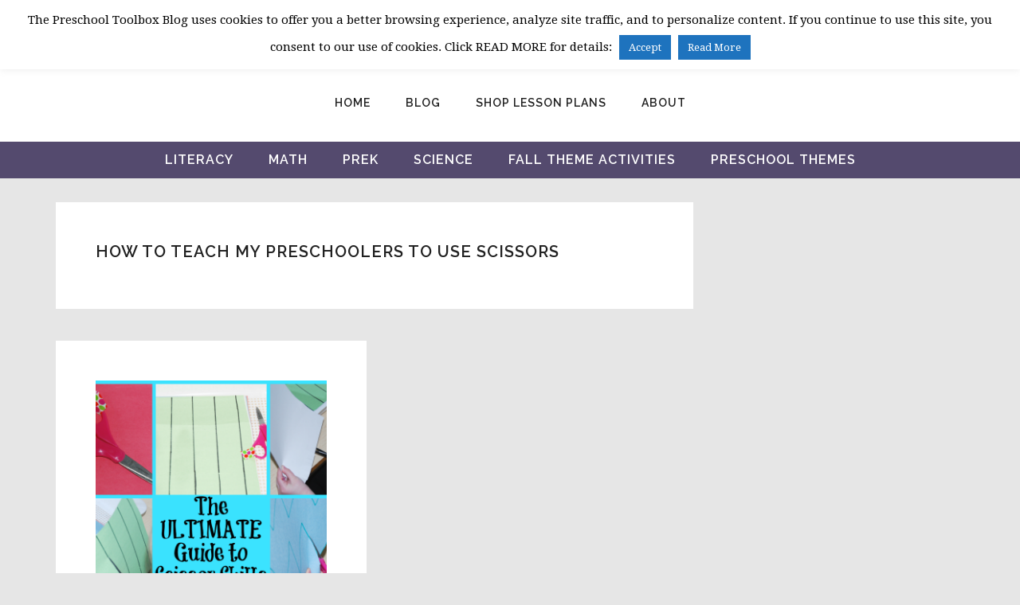

--- FILE ---
content_type: text/html; charset=UTF-8
request_url: https://thepreschooltoolboxblog.com/tag/how-to-teach-my-preschoolers-to-use-scissors/
body_size: 24191
content:
<!DOCTYPE html>
<html lang="en-US">
<head >
<meta charset="UTF-8" />
<script type="text/javascript">
/* <![CDATA[ */
var gform;gform||(document.addEventListener("gform_main_scripts_loaded",function(){gform.scriptsLoaded=!0}),document.addEventListener("gform/theme/scripts_loaded",function(){gform.themeScriptsLoaded=!0}),window.addEventListener("DOMContentLoaded",function(){gform.domLoaded=!0}),gform={domLoaded:!1,scriptsLoaded:!1,themeScriptsLoaded:!1,isFormEditor:()=>"function"==typeof InitializeEditor,callIfLoaded:function(o){return!(!gform.domLoaded||!gform.scriptsLoaded||!gform.themeScriptsLoaded&&!gform.isFormEditor()||(gform.isFormEditor()&&console.warn("The use of gform.initializeOnLoaded() is deprecated in the form editor context and will be removed in Gravity Forms 3.1."),o(),0))},initializeOnLoaded:function(o){gform.callIfLoaded(o)||(document.addEventListener("gform_main_scripts_loaded",()=>{gform.scriptsLoaded=!0,gform.callIfLoaded(o)}),document.addEventListener("gform/theme/scripts_loaded",()=>{gform.themeScriptsLoaded=!0,gform.callIfLoaded(o)}),window.addEventListener("DOMContentLoaded",()=>{gform.domLoaded=!0,gform.callIfLoaded(o)}))},hooks:{action:{},filter:{}},addAction:function(o,r,e,t){gform.addHook("action",o,r,e,t)},addFilter:function(o,r,e,t){gform.addHook("filter",o,r,e,t)},doAction:function(o){gform.doHook("action",o,arguments)},applyFilters:function(o){return gform.doHook("filter",o,arguments)},removeAction:function(o,r){gform.removeHook("action",o,r)},removeFilter:function(o,r,e){gform.removeHook("filter",o,r,e)},addHook:function(o,r,e,t,n){null==gform.hooks[o][r]&&(gform.hooks[o][r]=[]);var d=gform.hooks[o][r];null==n&&(n=r+"_"+d.length),gform.hooks[o][r].push({tag:n,callable:e,priority:t=null==t?10:t})},doHook:function(r,o,e){var t;if(e=Array.prototype.slice.call(e,1),null!=gform.hooks[r][o]&&((o=gform.hooks[r][o]).sort(function(o,r){return o.priority-r.priority}),o.forEach(function(o){"function"!=typeof(t=o.callable)&&(t=window[t]),"action"==r?t.apply(null,e):e[0]=t.apply(null,e)})),"filter"==r)return e[0]},removeHook:function(o,r,t,n){var e;null!=gform.hooks[o][r]&&(e=(e=gform.hooks[o][r]).filter(function(o,r,e){return!!(null!=n&&n!=o.tag||null!=t&&t!=o.priority)}),gform.hooks[o][r]=e)}});
/* ]]> */
</script>

<meta name="viewport" content="width=device-width, initial-scale=1" />
<meta name='robots' content='index, follow, max-image-preview:large, max-snippet:-1, max-video-preview:-1' />

            <script data-no-defer="1" data-ezscrex="false" data-cfasync="false" data-pagespeed-no-defer data-cookieconsent="ignore">
                var ctPublicFunctions = {"_ajax_nonce":"2dac108f6b","_rest_nonce":"ed81f79b84","_ajax_url":"\/wp-admin\/admin-ajax.php","_rest_url":"https:\/\/thepreschooltoolboxblog.com\/wp-json\/","data__cookies_type":"native","data__ajax_type":"rest","data__bot_detector_enabled":"0","data__frontend_data_log_enabled":1,"cookiePrefix":"","wprocket_detected":true,"host_url":"thepreschooltoolboxblog.com","text__ee_click_to_select":"Click to select the whole data","text__ee_original_email":"The complete one is","text__ee_got_it":"Got it","text__ee_blocked":"Blocked","text__ee_cannot_connect":"Cannot connect","text__ee_cannot_decode":"Can not decode email. Unknown reason","text__ee_email_decoder":"CleanTalk email decoder","text__ee_wait_for_decoding":"The magic is on the way!","text__ee_decoding_process":"Please wait a few seconds while we decode the contact data."}
            </script>
        
            <script data-no-defer="1" data-ezscrex="false" data-cfasync="false" data-pagespeed-no-defer data-cookieconsent="ignore">
                var ctPublic = {"_ajax_nonce":"2dac108f6b","settings__forms__check_internal":"0","settings__forms__check_external":"0","settings__forms__force_protection":"0","settings__forms__search_test":"1","settings__forms__wc_add_to_cart":"0","settings__data__bot_detector_enabled":"0","settings__sfw__anti_crawler":0,"blog_home":"https:\/\/thepreschooltoolboxblog.com\/","pixel__setting":"0","pixel__enabled":false,"pixel__url":null,"data__email_check_before_post":"1","data__email_check_exist_post":"0","data__cookies_type":"native","data__key_is_ok":true,"data__visible_fields_required":true,"wl_brandname":"Anti-Spam by CleanTalk","wl_brandname_short":"CleanTalk","ct_checkjs_key":"69973cc678c47ed357320f436f1f9e2dc0063ddbb086e987650b5c5aadd19b71","emailEncoderPassKey":"37655f9088ee22f00a6d2949ae3987a4","bot_detector_forms_excluded":"W10=","advancedCacheExists":true,"varnishCacheExists":false,"wc_ajax_add_to_cart":true}
            </script>
        
	<!-- This site is optimized with the Yoast SEO plugin v26.7 - https://yoast.com/wordpress/plugins/seo/ -->
	<title>How to teach my preschoolers to use scissors Archives &#8226; The Preschool Toolbox Blog</title>
<link data-rocket-preload as="style" href="https://fonts.googleapis.com/css?family=Sacramento%7CDroid%20Serif%3A400%2C400i%2C700%2C700i%7CRaleway%3A200%2C200i%2C300%2C300i%2C400%2C400i%2C500%2C500i%2C600%2C600i%2C700%2C700i%2C800%2C800i&#038;display=swap" rel="preload">
<link href="https://fonts.googleapis.com/css?family=Sacramento%7CDroid%20Serif%3A400%2C400i%2C700%2C700i%7CRaleway%3A200%2C200i%2C300%2C300i%2C400%2C400i%2C500%2C500i%2C600%2C600i%2C700%2C700i%2C800%2C800i&#038;display=swap" media="print" onload="this.media=&#039;all&#039;" rel="stylesheet">
<noscript data-wpr-hosted-gf-parameters=""><link rel="stylesheet" href="https://fonts.googleapis.com/css?family=Sacramento%7CDroid%20Serif%3A400%2C400i%2C700%2C700i%7CRaleway%3A200%2C200i%2C300%2C300i%2C400%2C400i%2C500%2C500i%2C600%2C600i%2C700%2C700i%2C800%2C800i&#038;display=swap"></noscript>
	<link rel="canonical" href="https://thepreschooltoolboxblog.com/tag/how-to-teach-my-preschoolers-to-use-scissors/" />
	<meta property="og:locale" content="en_US" />
	<meta property="og:type" content="article" />
	<meta property="og:title" content="How to teach my preschoolers to use scissors Archives &#8226; The Preschool Toolbox Blog" />
	<meta property="og:url" content="https://thepreschooltoolboxblog.com/tag/how-to-teach-my-preschoolers-to-use-scissors/" />
	<meta property="og:site_name" content="The Preschool Toolbox Blog" />
	<meta name="twitter:card" content="summary_large_image" />
	<meta name="twitter:site" content="@pschooltoolbox" />
	<script type="application/ld+json" class="yoast-schema-graph">{"@context":"https://schema.org","@graph":[{"@type":"CollectionPage","@id":"https://thepreschooltoolboxblog.com/tag/how-to-teach-my-preschoolers-to-use-scissors/","url":"https://thepreschooltoolboxblog.com/tag/how-to-teach-my-preschoolers-to-use-scissors/","name":"How to teach my preschoolers to use scissors Archives &#8226; The Preschool Toolbox Blog","isPartOf":{"@id":"https://thepreschooltoolboxblog.com/#website"},"breadcrumb":{"@id":"https://thepreschooltoolboxblog.com/tag/how-to-teach-my-preschoolers-to-use-scissors/#breadcrumb"},"inLanguage":"en-US"},{"@type":"BreadcrumbList","@id":"https://thepreschooltoolboxblog.com/tag/how-to-teach-my-preschoolers-to-use-scissors/#breadcrumb","itemListElement":[{"@type":"ListItem","position":1,"name":"Home","item":"https://thepreschooltoolboxblog.com/"},{"@type":"ListItem","position":2,"name":"How to teach my preschoolers to use scissors"}]},{"@type":"WebSite","@id":"https://thepreschooltoolboxblog.com/#website","url":"https://thepreschooltoolboxblog.com/","name":"The Preschool Toolbox Blog","description":"Educational Learning and Play for Children 2-7","publisher":{"@id":"https://thepreschooltoolboxblog.com/#organization"},"potentialAction":[{"@type":"SearchAction","target":{"@type":"EntryPoint","urlTemplate":"https://thepreschooltoolboxblog.com/?s={search_term_string}"},"query-input":{"@type":"PropertyValueSpecification","valueRequired":true,"valueName":"search_term_string"}}],"inLanguage":"en-US"},{"@type":"Organization","@id":"https://thepreschooltoolboxblog.com/#organization","name":"The Preschool Toolbox","url":"https://thepreschooltoolboxblog.com/","logo":{"@type":"ImageObject","inLanguage":"en-US","@id":"https://thepreschooltoolboxblog.com/#/schema/logo/image/","url":"https://thepreschooltoolboxblog.com/wp-content/uploads/2016/08/Logo-with-text.jpg","contentUrl":"https://thepreschooltoolboxblog.com/wp-content/uploads/2016/08/Logo-with-text.jpg","width":960,"height":720,"caption":"The Preschool Toolbox"},"image":{"@id":"https://thepreschooltoolboxblog.com/#/schema/logo/image/"},"sameAs":["https://www.facebook.com/thepreschooltoolbox/","https://x.com/pschooltoolbox","https://www.instagram.com/thepreschooltoolbox/","https://www.pinterest.com/pschooltoolbox/"]}]}</script>
	<!-- / Yoast SEO plugin. -->


<link rel='dns-prefetch' href='//scripts.mediavine.com' />
<link rel='dns-prefetch' href='//fonts.googleapis.com' />
<link href='https://fonts.gstatic.com' crossorigin rel='preconnect' />
<link rel="alternate" type="application/rss+xml" title="The Preschool Toolbox Blog &raquo; Feed" href="https://thepreschooltoolboxblog.com/feed/" />
<link rel="alternate" type="application/rss+xml" title="The Preschool Toolbox Blog &raquo; Comments Feed" href="https://thepreschooltoolboxblog.com/comments/feed/" />
<link rel="alternate" type="application/rss+xml" title="The Preschool Toolbox Blog &raquo; How to teach my preschoolers to use scissors Tag Feed" href="https://thepreschooltoolboxblog.com/tag/how-to-teach-my-preschoolers-to-use-scissors/feed/" />
<style id='wp-img-auto-sizes-contain-inline-css' type='text/css'>
img:is([sizes=auto i],[sizes^="auto," i]){contain-intrinsic-size:3000px 1500px}
/*# sourceURL=wp-img-auto-sizes-contain-inline-css */
</style>
<link rel='stylesheet' id='cultivate-theme-css' href='https://thepreschooltoolboxblog.com/wp-content/themes/restored316-cultivate/style.css?ver=1.0.0' type='text/css' media='all' />
<style id='cultivate-theme-inline-css' type='text/css'>


		.site-title a, 
		.site-title a:hover, 
		.site-title a:focus {
			color: #f68b45;
		}
		
		.woocommerce div.product p.price, 
		.woocommerce div.product span.price, 
		.woocommerce ul.products li.product .price,
		.woocommerce-error::before,
		.woocommerce-message::before, 
		.woocommerce-info::before, 
		.woocommerce form .form-row .required,
		.woocommerce a.remove {
			color: #f68b45 !important;
		}
		
		.woocommerce ul.products li.product .onsale,
		.woocommerce a.remove:hover {
			background-color: #f68b45 !important;
		}
			
		

		a,
		.genesis-nav-menu a:hover, 
		.genesis-nav-menu .current-menu-item > a,
		.entry-title a:hover,
		.archive-pagination a:hover, 
		.archive-pagination a:focus, 
		.archive-pagination .active a,
		span.ninja-forms-req-symbol {
			color: #1fb6a8;
		}
		
		

		.widget-above-footer {
			background-color: #514da0;
		}
		
		

		.sidebar .widget.enews-widget {
			background-color: #514da0;
		}
		

		button,
		input[type="button"],
		input[type="reset"],
		input[type="submit"],
		.button,
		a.more-link,
		.sidebar .enews-widget input[type="submit"] {
			background-color: #f68b45;
		}
		
		button:hover,
		input[type="button"]:hover,
		input[type="reset"]:hover,
		input[type="submit"]:hover,
		.button:hover,
		a.more-link:hover {
			color: #f68b45;
		}
		
		button,
		input[type="button"],
		input[type="reset"],
		input[type="submit"],
		.button,
		a.more-link,
		.more-link:hover,
		.more-from-category {
			border-color: #f68b45;
		}
		
		.nc_socialPanel.swp_d_fullColor .googlePlus, 
		html body .nc_socialPanel.swp_i_fullColor .googlePlus:hover, 
		body .nc_socialPanel.swp_o_fullColor:hover .googlePlus,
		.nc_socialPanel.swp_d_fullColor .twitter, 
		html body .nc_socialPanel.swp_i_fullColor .twitter:hover, 
		body .nc_socialPanel.swp_o_fullColor:hover .twitter,
		.nc_socialPanel.swp_d_fullColor .swp_fb, 
		html body .nc_socialPanel.swp_i_fullColor .swp_fb:hover, 
		body .nc_socialPanel.swp_o_fullColor:hover .swp_fb,
		.nc_socialPanel.swp_d_fullColor .linkedIn, 
		html body .nc_socialPanel.swp_i_fullColor .linkedIn:hover, 
		body .nc_socialPanel.swp_o_fullColor:hover .linkedIn,
		.nc_socialPanel.swp_d_fullColor .nc_pinterest, 
		html body .nc_socialPanel.swp_i_fullColor .nc_pinterest:hover, 
		body .nc_socialPanel.swp_o_fullColor:hover .nc_pinterest {
			background-color: #f68b45 !important;
			border-color: #f68b45 !important;
		}
		
		.woocommerce #respond input#submit.alt, 
		.woocommerce a.button.alt, 
		.woocommerce button.button.alt, 
		.woocommerce input.button.alt, 
		.woocommerce #respond input#submit, 
		.woocommerce a.button, 
		.woocommerce button.button, 
		.woocommerce input.button {
			background-color: #f68b45 !important;
			border-color: #f68b45 !important;
		}
		
		.woocommerce #respond input#submit.alt:hover, 
		.woocommerce a.button.alt:hover, 
		.woocommerce button.button.alt:hover, 
		.woocommerce input.button.alt:hover, 
		.woocommerce #respond input#submit:hover, 
		.woocommerce a.button:hover, 
		.woocommerce button.button:hover, 
		.woocommerce input.button:hover {
			color: #f68b45 !important;
		}
		
		
/*# sourceURL=cultivate-theme-inline-css */
</style>
<style id='wp-emoji-styles-inline-css' type='text/css'>

	img.wp-smiley, img.emoji {
		display: inline !important;
		border: none !important;
		box-shadow: none !important;
		height: 1em !important;
		width: 1em !important;
		margin: 0 0.07em !important;
		vertical-align: -0.1em !important;
		background: none !important;
		padding: 0 !important;
	}
/*# sourceURL=wp-emoji-styles-inline-css */
</style>
<style id='wp-block-library-inline-css' type='text/css'>
:root{--wp-block-synced-color:#7a00df;--wp-block-synced-color--rgb:122,0,223;--wp-bound-block-color:var(--wp-block-synced-color);--wp-editor-canvas-background:#ddd;--wp-admin-theme-color:#007cba;--wp-admin-theme-color--rgb:0,124,186;--wp-admin-theme-color-darker-10:#006ba1;--wp-admin-theme-color-darker-10--rgb:0,107,160.5;--wp-admin-theme-color-darker-20:#005a87;--wp-admin-theme-color-darker-20--rgb:0,90,135;--wp-admin-border-width-focus:2px}@media (min-resolution:192dpi){:root{--wp-admin-border-width-focus:1.5px}}.wp-element-button{cursor:pointer}:root .has-very-light-gray-background-color{background-color:#eee}:root .has-very-dark-gray-background-color{background-color:#313131}:root .has-very-light-gray-color{color:#eee}:root .has-very-dark-gray-color{color:#313131}:root .has-vivid-green-cyan-to-vivid-cyan-blue-gradient-background{background:linear-gradient(135deg,#00d084,#0693e3)}:root .has-purple-crush-gradient-background{background:linear-gradient(135deg,#34e2e4,#4721fb 50%,#ab1dfe)}:root .has-hazy-dawn-gradient-background{background:linear-gradient(135deg,#faaca8,#dad0ec)}:root .has-subdued-olive-gradient-background{background:linear-gradient(135deg,#fafae1,#67a671)}:root .has-atomic-cream-gradient-background{background:linear-gradient(135deg,#fdd79a,#004a59)}:root .has-nightshade-gradient-background{background:linear-gradient(135deg,#330968,#31cdcf)}:root .has-midnight-gradient-background{background:linear-gradient(135deg,#020381,#2874fc)}:root{--wp--preset--font-size--normal:16px;--wp--preset--font-size--huge:42px}.has-regular-font-size{font-size:1em}.has-larger-font-size{font-size:2.625em}.has-normal-font-size{font-size:var(--wp--preset--font-size--normal)}.has-huge-font-size{font-size:var(--wp--preset--font-size--huge)}.has-text-align-center{text-align:center}.has-text-align-left{text-align:left}.has-text-align-right{text-align:right}.has-fit-text{white-space:nowrap!important}#end-resizable-editor-section{display:none}.aligncenter{clear:both}.items-justified-left{justify-content:flex-start}.items-justified-center{justify-content:center}.items-justified-right{justify-content:flex-end}.items-justified-space-between{justify-content:space-between}.screen-reader-text{border:0;clip-path:inset(50%);height:1px;margin:-1px;overflow:hidden;padding:0;position:absolute;width:1px;word-wrap:normal!important}.screen-reader-text:focus{background-color:#ddd;clip-path:none;color:#444;display:block;font-size:1em;height:auto;left:5px;line-height:normal;padding:15px 23px 14px;text-decoration:none;top:5px;width:auto;z-index:100000}html :where(.has-border-color){border-style:solid}html :where([style*=border-top-color]){border-top-style:solid}html :where([style*=border-right-color]){border-right-style:solid}html :where([style*=border-bottom-color]){border-bottom-style:solid}html :where([style*=border-left-color]){border-left-style:solid}html :where([style*=border-width]){border-style:solid}html :where([style*=border-top-width]){border-top-style:solid}html :where([style*=border-right-width]){border-right-style:solid}html :where([style*=border-bottom-width]){border-bottom-style:solid}html :where([style*=border-left-width]){border-left-style:solid}html :where(img[class*=wp-image-]){height:auto;max-width:100%}:where(figure){margin:0 0 1em}html :where(.is-position-sticky){--wp-admin--admin-bar--position-offset:var(--wp-admin--admin-bar--height,0px)}@media screen and (max-width:600px){html :where(.is-position-sticky){--wp-admin--admin-bar--position-offset:0px}}

/*# sourceURL=wp-block-library-inline-css */
</style><link rel='stylesheet' id='wc-blocks-style-css' href='https://thepreschooltoolboxblog.com/wp-content/plugins/woocommerce/assets/client/blocks/wc-blocks.css?ver=wc-10.4.3' type='text/css' media='all' />
<style id='global-styles-inline-css' type='text/css'>
:root{--wp--preset--aspect-ratio--square: 1;--wp--preset--aspect-ratio--4-3: 4/3;--wp--preset--aspect-ratio--3-4: 3/4;--wp--preset--aspect-ratio--3-2: 3/2;--wp--preset--aspect-ratio--2-3: 2/3;--wp--preset--aspect-ratio--16-9: 16/9;--wp--preset--aspect-ratio--9-16: 9/16;--wp--preset--color--black: #000000;--wp--preset--color--cyan-bluish-gray: #abb8c3;--wp--preset--color--white: #ffffff;--wp--preset--color--pale-pink: #f78da7;--wp--preset--color--vivid-red: #cf2e2e;--wp--preset--color--luminous-vivid-orange: #ff6900;--wp--preset--color--luminous-vivid-amber: #fcb900;--wp--preset--color--light-green-cyan: #7bdcb5;--wp--preset--color--vivid-green-cyan: #00d084;--wp--preset--color--pale-cyan-blue: #8ed1fc;--wp--preset--color--vivid-cyan-blue: #0693e3;--wp--preset--color--vivid-purple: #9b51e0;--wp--preset--gradient--vivid-cyan-blue-to-vivid-purple: linear-gradient(135deg,rgb(6,147,227) 0%,rgb(155,81,224) 100%);--wp--preset--gradient--light-green-cyan-to-vivid-green-cyan: linear-gradient(135deg,rgb(122,220,180) 0%,rgb(0,208,130) 100%);--wp--preset--gradient--luminous-vivid-amber-to-luminous-vivid-orange: linear-gradient(135deg,rgb(252,185,0) 0%,rgb(255,105,0) 100%);--wp--preset--gradient--luminous-vivid-orange-to-vivid-red: linear-gradient(135deg,rgb(255,105,0) 0%,rgb(207,46,46) 100%);--wp--preset--gradient--very-light-gray-to-cyan-bluish-gray: linear-gradient(135deg,rgb(238,238,238) 0%,rgb(169,184,195) 100%);--wp--preset--gradient--cool-to-warm-spectrum: linear-gradient(135deg,rgb(74,234,220) 0%,rgb(151,120,209) 20%,rgb(207,42,186) 40%,rgb(238,44,130) 60%,rgb(251,105,98) 80%,rgb(254,248,76) 100%);--wp--preset--gradient--blush-light-purple: linear-gradient(135deg,rgb(255,206,236) 0%,rgb(152,150,240) 100%);--wp--preset--gradient--blush-bordeaux: linear-gradient(135deg,rgb(254,205,165) 0%,rgb(254,45,45) 50%,rgb(107,0,62) 100%);--wp--preset--gradient--luminous-dusk: linear-gradient(135deg,rgb(255,203,112) 0%,rgb(199,81,192) 50%,rgb(65,88,208) 100%);--wp--preset--gradient--pale-ocean: linear-gradient(135deg,rgb(255,245,203) 0%,rgb(182,227,212) 50%,rgb(51,167,181) 100%);--wp--preset--gradient--electric-grass: linear-gradient(135deg,rgb(202,248,128) 0%,rgb(113,206,126) 100%);--wp--preset--gradient--midnight: linear-gradient(135deg,rgb(2,3,129) 0%,rgb(40,116,252) 100%);--wp--preset--font-size--small: 13px;--wp--preset--font-size--medium: 20px;--wp--preset--font-size--large: 36px;--wp--preset--font-size--x-large: 42px;--wp--preset--spacing--20: 0.44rem;--wp--preset--spacing--30: 0.67rem;--wp--preset--spacing--40: 1rem;--wp--preset--spacing--50: 1.5rem;--wp--preset--spacing--60: 2.25rem;--wp--preset--spacing--70: 3.38rem;--wp--preset--spacing--80: 5.06rem;--wp--preset--shadow--natural: 6px 6px 9px rgba(0, 0, 0, 0.2);--wp--preset--shadow--deep: 12px 12px 50px rgba(0, 0, 0, 0.4);--wp--preset--shadow--sharp: 6px 6px 0px rgba(0, 0, 0, 0.2);--wp--preset--shadow--outlined: 6px 6px 0px -3px rgb(255, 255, 255), 6px 6px rgb(0, 0, 0);--wp--preset--shadow--crisp: 6px 6px 0px rgb(0, 0, 0);}:where(.is-layout-flex){gap: 0.5em;}:where(.is-layout-grid){gap: 0.5em;}body .is-layout-flex{display: flex;}.is-layout-flex{flex-wrap: wrap;align-items: center;}.is-layout-flex > :is(*, div){margin: 0;}body .is-layout-grid{display: grid;}.is-layout-grid > :is(*, div){margin: 0;}:where(.wp-block-columns.is-layout-flex){gap: 2em;}:where(.wp-block-columns.is-layout-grid){gap: 2em;}:where(.wp-block-post-template.is-layout-flex){gap: 1.25em;}:where(.wp-block-post-template.is-layout-grid){gap: 1.25em;}.has-black-color{color: var(--wp--preset--color--black) !important;}.has-cyan-bluish-gray-color{color: var(--wp--preset--color--cyan-bluish-gray) !important;}.has-white-color{color: var(--wp--preset--color--white) !important;}.has-pale-pink-color{color: var(--wp--preset--color--pale-pink) !important;}.has-vivid-red-color{color: var(--wp--preset--color--vivid-red) !important;}.has-luminous-vivid-orange-color{color: var(--wp--preset--color--luminous-vivid-orange) !important;}.has-luminous-vivid-amber-color{color: var(--wp--preset--color--luminous-vivid-amber) !important;}.has-light-green-cyan-color{color: var(--wp--preset--color--light-green-cyan) !important;}.has-vivid-green-cyan-color{color: var(--wp--preset--color--vivid-green-cyan) !important;}.has-pale-cyan-blue-color{color: var(--wp--preset--color--pale-cyan-blue) !important;}.has-vivid-cyan-blue-color{color: var(--wp--preset--color--vivid-cyan-blue) !important;}.has-vivid-purple-color{color: var(--wp--preset--color--vivid-purple) !important;}.has-black-background-color{background-color: var(--wp--preset--color--black) !important;}.has-cyan-bluish-gray-background-color{background-color: var(--wp--preset--color--cyan-bluish-gray) !important;}.has-white-background-color{background-color: var(--wp--preset--color--white) !important;}.has-pale-pink-background-color{background-color: var(--wp--preset--color--pale-pink) !important;}.has-vivid-red-background-color{background-color: var(--wp--preset--color--vivid-red) !important;}.has-luminous-vivid-orange-background-color{background-color: var(--wp--preset--color--luminous-vivid-orange) !important;}.has-luminous-vivid-amber-background-color{background-color: var(--wp--preset--color--luminous-vivid-amber) !important;}.has-light-green-cyan-background-color{background-color: var(--wp--preset--color--light-green-cyan) !important;}.has-vivid-green-cyan-background-color{background-color: var(--wp--preset--color--vivid-green-cyan) !important;}.has-pale-cyan-blue-background-color{background-color: var(--wp--preset--color--pale-cyan-blue) !important;}.has-vivid-cyan-blue-background-color{background-color: var(--wp--preset--color--vivid-cyan-blue) !important;}.has-vivid-purple-background-color{background-color: var(--wp--preset--color--vivid-purple) !important;}.has-black-border-color{border-color: var(--wp--preset--color--black) !important;}.has-cyan-bluish-gray-border-color{border-color: var(--wp--preset--color--cyan-bluish-gray) !important;}.has-white-border-color{border-color: var(--wp--preset--color--white) !important;}.has-pale-pink-border-color{border-color: var(--wp--preset--color--pale-pink) !important;}.has-vivid-red-border-color{border-color: var(--wp--preset--color--vivid-red) !important;}.has-luminous-vivid-orange-border-color{border-color: var(--wp--preset--color--luminous-vivid-orange) !important;}.has-luminous-vivid-amber-border-color{border-color: var(--wp--preset--color--luminous-vivid-amber) !important;}.has-light-green-cyan-border-color{border-color: var(--wp--preset--color--light-green-cyan) !important;}.has-vivid-green-cyan-border-color{border-color: var(--wp--preset--color--vivid-green-cyan) !important;}.has-pale-cyan-blue-border-color{border-color: var(--wp--preset--color--pale-cyan-blue) !important;}.has-vivid-cyan-blue-border-color{border-color: var(--wp--preset--color--vivid-cyan-blue) !important;}.has-vivid-purple-border-color{border-color: var(--wp--preset--color--vivid-purple) !important;}.has-vivid-cyan-blue-to-vivid-purple-gradient-background{background: var(--wp--preset--gradient--vivid-cyan-blue-to-vivid-purple) !important;}.has-light-green-cyan-to-vivid-green-cyan-gradient-background{background: var(--wp--preset--gradient--light-green-cyan-to-vivid-green-cyan) !important;}.has-luminous-vivid-amber-to-luminous-vivid-orange-gradient-background{background: var(--wp--preset--gradient--luminous-vivid-amber-to-luminous-vivid-orange) !important;}.has-luminous-vivid-orange-to-vivid-red-gradient-background{background: var(--wp--preset--gradient--luminous-vivid-orange-to-vivid-red) !important;}.has-very-light-gray-to-cyan-bluish-gray-gradient-background{background: var(--wp--preset--gradient--very-light-gray-to-cyan-bluish-gray) !important;}.has-cool-to-warm-spectrum-gradient-background{background: var(--wp--preset--gradient--cool-to-warm-spectrum) !important;}.has-blush-light-purple-gradient-background{background: var(--wp--preset--gradient--blush-light-purple) !important;}.has-blush-bordeaux-gradient-background{background: var(--wp--preset--gradient--blush-bordeaux) !important;}.has-luminous-dusk-gradient-background{background: var(--wp--preset--gradient--luminous-dusk) !important;}.has-pale-ocean-gradient-background{background: var(--wp--preset--gradient--pale-ocean) !important;}.has-electric-grass-gradient-background{background: var(--wp--preset--gradient--electric-grass) !important;}.has-midnight-gradient-background{background: var(--wp--preset--gradient--midnight) !important;}.has-small-font-size{font-size: var(--wp--preset--font-size--small) !important;}.has-medium-font-size{font-size: var(--wp--preset--font-size--medium) !important;}.has-large-font-size{font-size: var(--wp--preset--font-size--large) !important;}.has-x-large-font-size{font-size: var(--wp--preset--font-size--x-large) !important;}
/*# sourceURL=global-styles-inline-css */
</style>

<style id='classic-theme-styles-inline-css' type='text/css'>
/*! This file is auto-generated */
.wp-block-button__link{color:#fff;background-color:#32373c;border-radius:9999px;box-shadow:none;text-decoration:none;padding:calc(.667em + 2px) calc(1.333em + 2px);font-size:1.125em}.wp-block-file__button{background:#32373c;color:#fff;text-decoration:none}
/*# sourceURL=/wp-includes/css/classic-themes.min.css */
</style>
<link rel='stylesheet' id='edd-blocks-css' href='https://thepreschooltoolboxblog.com/wp-content/plugins/easy-digital-downloads/includes/blocks/assets/css/edd-blocks.css?ver=3.6.2' type='text/css' media='all' />
<link rel='stylesheet' id='affwp-forms-css' href='https://thepreschooltoolboxblog.com/wp-content/plugins/affiliate-wp/assets/css/forms.min.css?ver=2.2.14' type='text/css' media='all' />
<link rel='stylesheet' id='cleantalk-public-css-css' href='https://thepreschooltoolboxblog.com/wp-content/plugins/cleantalk-spam-protect/css/cleantalk-public.min.css?ver=6.70.1_1766432017' type='text/css' media='all' />
<link rel='stylesheet' id='cleantalk-email-decoder-css-css' href='https://thepreschooltoolboxblog.com/wp-content/plugins/cleantalk-spam-protect/css/cleantalk-email-decoder.min.css?ver=6.70.1_1766432017' type='text/css' media='all' />
<link rel='stylesheet' id='cookie-law-info-css' href='https://thepreschooltoolboxblog.com/wp-content/plugins/cookie-law-info/legacy/public/css/cookie-law-info-public.css?ver=3.3.9.1' type='text/css' media='all' />
<link rel='stylesheet' id='cookie-law-info-gdpr-css' href='https://thepreschooltoolboxblog.com/wp-content/plugins/cookie-law-info/legacy/public/css/cookie-law-info-gdpr.css?ver=3.3.9.1' type='text/css' media='all' />
<link rel='stylesheet' id='daepl-css' href='https://thepreschooltoolboxblog.com/wp-content/plugins/dae-plus/css/dae.css?ver=1756554465' type='text/css' media='all' />
<link rel='stylesheet' id='dae-download-css' href='https://thepreschooltoolboxblog.com/wp-content/plugins/download-after-email/css/download.css?ver=1756554418' type='text/css' media='all' />
<link rel='stylesheet' id='dashicons-css' href='https://thepreschooltoolboxblog.com/wp-includes/css/dashicons.min.css?ver=6.9' type='text/css' media='all' />
<link rel='stylesheet' id='dae-fa-css' href='https://thepreschooltoolboxblog.com/wp-content/plugins/download-after-email/css/all.css?ver=6.9' type='text/css' media='all' />
<link rel='stylesheet' id='pc_google_analytics-frontend-css' href='https://thepreschooltoolboxblog.com/wp-content/plugins/pc-google-analytics/assets/css/frontend.css?ver=1.0.0' type='text/css' media='all' />
<link rel='stylesheet' id='wpmenucart-icons-css' href='https://thepreschooltoolboxblog.com/wp-content/plugins/woocommerce-menu-bar-cart/assets/css/wpmenucart-icons.min.css?ver=2.14.12' type='text/css' media='all' />
<style id='wpmenucart-icons-inline-css' type='text/css'>
@font-face{font-family:WPMenuCart;src:url(https://thepreschooltoolboxblog.com/wp-content/plugins/woocommerce-menu-bar-cart/assets/fonts/WPMenuCart.eot);src:url(https://thepreschooltoolboxblog.com/wp-content/plugins/woocommerce-menu-bar-cart/assets/fonts/WPMenuCart.eot?#iefix) format('embedded-opentype'),url(https://thepreschooltoolboxblog.com/wp-content/plugins/woocommerce-menu-bar-cart/assets/fonts/WPMenuCart.woff2) format('woff2'),url(https://thepreschooltoolboxblog.com/wp-content/plugins/woocommerce-menu-bar-cart/assets/fonts/WPMenuCart.woff) format('woff'),url(https://thepreschooltoolboxblog.com/wp-content/plugins/woocommerce-menu-bar-cart/assets/fonts/WPMenuCart.ttf) format('truetype'),url(https://thepreschooltoolboxblog.com/wp-content/plugins/woocommerce-menu-bar-cart/assets/fonts/WPMenuCart.svg#WPMenuCart) format('svg');font-weight:400;font-style:normal;font-display:swap}
/*# sourceURL=wpmenucart-icons-inline-css */
</style>
<link rel='stylesheet' id='wpmenucart-css' href='https://thepreschooltoolboxblog.com/wp-content/plugins/woocommerce-menu-bar-cart/assets/css/wpmenucart-main.min.css?ver=2.14.12' type='text/css' media='all' />
<link rel='stylesheet' id='woocommerce-layout-css' href='https://thepreschooltoolboxblog.com/wp-content/plugins/woocommerce/assets/css/woocommerce-layout.css?ver=10.4.3' type='text/css' media='all' />
<link rel='stylesheet' id='woocommerce-smallscreen-css' href='https://thepreschooltoolboxblog.com/wp-content/plugins/woocommerce/assets/css/woocommerce-smallscreen.css?ver=10.4.3' type='text/css' media='only screen and (max-width: 768px)' />
<link rel='stylesheet' id='woocommerce-general-css' href='https://thepreschooltoolboxblog.com/wp-content/plugins/woocommerce/assets/css/woocommerce.css?ver=10.4.3' type='text/css' media='all' />
<style id='woocommerce-inline-inline-css' type='text/css'>
.woocommerce form .form-row .required { visibility: visible; }
/*# sourceURL=woocommerce-inline-inline-css */
</style>
<link rel='stylesheet' id='edd-styles-css' href='https://thepreschooltoolboxblog.com/wp-content/plugins/easy-digital-downloads/assets/build/css/frontend/edd.min.css?ver=3.6.2' type='text/css' media='all' />

<link rel='stylesheet' id='woo-stylesheet-css' href='https://thepreschooltoolboxblog.com/wp-content/themes/restored316-cultivate/woo.css?ver=6.9' type='text/css' media='all' />
<link rel="preload" class="mv-grow-style" href="https://thepreschooltoolboxblog.com/wp-content/plugins/social-pug/assets/dist/style-frontend-pro.css?ver=1.36.3" as="style"><noscript><link rel='stylesheet' id='dpsp-frontend-style-pro-css' href='https://thepreschooltoolboxblog.com/wp-content/plugins/social-pug/assets/dist/style-frontend-pro.css?ver=1.36.3' type='text/css' media='all' />
</noscript><style id='dpsp-frontend-style-pro-inline-css' type='text/css'>

				@media screen and ( max-width : 720px ) {
					.dpsp-content-wrapper.dpsp-hide-on-mobile,
					.dpsp-share-text.dpsp-hide-on-mobile {
						display: none;
					}
					.dpsp-has-spacing .dpsp-networks-btns-wrapper li {
						margin:0 2% 10px 0;
					}
					.dpsp-network-btn.dpsp-has-label:not(.dpsp-has-count) {
						max-height: 40px;
						padding: 0;
						justify-content: center;
					}
					.dpsp-content-wrapper.dpsp-size-small .dpsp-network-btn.dpsp-has-label:not(.dpsp-has-count){
						max-height: 32px;
					}
					.dpsp-content-wrapper.dpsp-size-large .dpsp-network-btn.dpsp-has-label:not(.dpsp-has-count){
						max-height: 46px;
					}
				}
			
/*# sourceURL=dpsp-frontend-style-pro-inline-css */
</style>
<script type="text/javascript" src="https://thepreschooltoolboxblog.com/wp-content/plugins/cleantalk-spam-protect/js/apbct-public-bundle_gathering.min.js?ver=6.70.1_1766432017" id="apbct-public-bundle_gathering.min-js-js" data-rocket-defer defer></script>
<script type="text/javascript" src="https://thepreschooltoolboxblog.com/wp-includes/js/jquery/jquery.min.js?ver=3.7.1" id="jquery-core-js"></script>
<script type="text/javascript" src="https://thepreschooltoolboxblog.com/wp-includes/js/jquery/jquery-migrate.min.js?ver=3.4.1" id="jquery-migrate-js" data-rocket-defer defer></script>
<script type="text/javascript" id="cookie-law-info-js-extra">
/* <![CDATA[ */
var Cli_Data = {"nn_cookie_ids":[],"cookielist":[],"non_necessary_cookies":[],"ccpaEnabled":"","ccpaRegionBased":"","ccpaBarEnabled":"","strictlyEnabled":["necessary","obligatoire"],"ccpaType":"gdpr","js_blocking":"","custom_integration":"","triggerDomRefresh":"","secure_cookies":""};
var cli_cookiebar_settings = {"animate_speed_hide":"500","animate_speed_show":"500","background":"#fff","border":"#444","border_on":"","button_1_button_colour":"#1e73be","button_1_button_hover":"#185c98","button_1_link_colour":"#ffffff","button_1_as_button":"1","button_1_new_win":"","button_2_button_colour":"#1e73be","button_2_button_hover":"#185c98","button_2_link_colour":"#ffffff","button_2_as_button":"1","button_2_hidebar":"1","button_3_button_colour":"#1e73be","button_3_button_hover":"#185c98","button_3_link_colour":"#fff","button_3_as_button":"1","button_3_new_win":"","button_4_button_colour":"#000","button_4_button_hover":"#000000","button_4_link_colour":"#fff","button_4_as_button":"1","button_7_button_colour":"#61a229","button_7_button_hover":"#4e8221","button_7_link_colour":"#fff","button_7_as_button":"1","button_7_new_win":"","font_family":"inherit","header_fix":"1","notify_animate_hide":"","notify_animate_show":"","notify_div_id":"#cookie-law-info-bar","notify_position_horizontal":"right","notify_position_vertical":"top","scroll_close":"","scroll_close_reload":"","accept_close_reload":"","reject_close_reload":"","showagain_tab":"1","showagain_background":"#fff","showagain_border":"#000","showagain_div_id":"#cookie-law-info-again","showagain_x_position":"100px","text":"#000","show_once_yn":"","show_once":"10000","logging_on":"","as_popup":"","popup_overlay":"","bar_heading_text":"","cookie_bar_as":"banner","popup_showagain_position":"bottom-right","widget_position":"left"};
var log_object = {"ajax_url":"https://thepreschooltoolboxblog.com/wp-admin/admin-ajax.php"};
//# sourceURL=cookie-law-info-js-extra
/* ]]> */
</script>
<script type="text/javascript" src="https://thepreschooltoolboxblog.com/wp-content/plugins/cookie-law-info/legacy/public/js/cookie-law-info-public.js?ver=3.3.9.1" id="cookie-law-info-js" data-rocket-defer defer></script>
<script type="text/javascript" async="async" fetchpriority="high" data-noptimize="1" data-cfasync="false" src="https://scripts.mediavine.com/tags/the-preschool-toolbox.js?ver=6.9" id="mv-script-wrapper-js"></script>
<script type="text/javascript" src="https://thepreschooltoolboxblog.com/wp-content/plugins/pc-google-analytics/assets/js/frontend.min.js?ver=1.0.0" id="pc_google_analytics-frontend-js" data-rocket-defer defer></script>
<script type="text/javascript" src="https://thepreschooltoolboxblog.com/wp-content/plugins/woocommerce/assets/js/jquery-blockui/jquery.blockUI.min.js?ver=2.7.0-wc.10.4.3" id="wc-jquery-blockui-js" defer="defer" data-wp-strategy="defer"></script>
<script type="text/javascript" id="wc-add-to-cart-js-extra">
/* <![CDATA[ */
var wc_add_to_cart_params = {"ajax_url":"/wp-admin/admin-ajax.php","wc_ajax_url":"/?wc-ajax=%%endpoint%%","i18n_view_cart":"View cart","cart_url":"https://thepreschooltoolboxblog.com/cart/","is_cart":"","cart_redirect_after_add":"no"};
//# sourceURL=wc-add-to-cart-js-extra
/* ]]> */
</script>
<script type="text/javascript" src="https://thepreschooltoolboxblog.com/wp-content/plugins/woocommerce/assets/js/frontend/add-to-cart.min.js?ver=10.4.3" id="wc-add-to-cart-js" defer="defer" data-wp-strategy="defer"></script>
<script type="text/javascript" src="https://thepreschooltoolboxblog.com/wp-content/plugins/woocommerce/assets/js/js-cookie/js.cookie.min.js?ver=2.1.4-wc.10.4.3" id="wc-js-cookie-js" defer="defer" data-wp-strategy="defer"></script>
<script type="text/javascript" id="woocommerce-js-extra">
/* <![CDATA[ */
var woocommerce_params = {"ajax_url":"/wp-admin/admin-ajax.php","wc_ajax_url":"/?wc-ajax=%%endpoint%%","i18n_password_show":"Show password","i18n_password_hide":"Hide password"};
//# sourceURL=woocommerce-js-extra
/* ]]> */
</script>
<script type="text/javascript" src="https://thepreschooltoolboxblog.com/wp-content/plugins/woocommerce/assets/js/frontend/woocommerce.min.js?ver=10.4.3" id="woocommerce-js" defer="defer" data-wp-strategy="defer"></script>
<script type="text/javascript" src="https://thepreschooltoolboxblog.com/wp-content/plugins/woocommerce/assets/js/jquery-cookie/jquery.cookie.min.js?ver=1.4.1-wc.10.4.3" id="wc-jquery-cookie-js" data-wp-strategy="defer" data-rocket-defer defer></script>
<script type="text/javascript" id="jquery-cookie-js-extra">
/* <![CDATA[ */
var affwp_scripts = {"ajaxurl":"https://thepreschooltoolboxblog.com/wp-admin/admin-ajax.php"};
//# sourceURL=jquery-cookie-js-extra
/* ]]> */
</script>
<script type="text/javascript" id="affwp-tracking-js-extra">
/* <![CDATA[ */
var affwp_debug_vars = {"integrations":{"woocommerce":"WooCommerce"},"version":"2.2.14","currency":"USD"};
//# sourceURL=affwp-tracking-js-extra
/* ]]> */
</script>
<script type="text/javascript" src="https://thepreschooltoolboxblog.com/wp-content/plugins/affiliate-wp/assets/js/tracking.min.js?ver=2.2.14" id="affwp-tracking-js" data-rocket-defer defer></script>
<link rel="https://api.w.org/" href="https://thepreschooltoolboxblog.com/wp-json/" /><link rel="alternate" title="JSON" type="application/json" href="https://thepreschooltoolboxblog.com/wp-json/wp/v2/tags/4172" /><link rel="EditURI" type="application/rsd+xml" title="RSD" href="https://thepreschooltoolboxblog.com/xmlrpc.php?rsd" />
<meta name="generator" content="WordPress 6.9" />
<meta name="generator" content="WooCommerce 10.4.3" />
	<script>
		(function(i,s,o,g,r,a,m){i['GoogleAnalyticsObject']=r;i[r]=i[r]||function(){
		(i[r].q=i[r].q||[]).push(arguments)},i[r].l=1*new Date();a=s.createElement(o),
		m=s.getElementsByTagName(o)[0];a.async=1;a.src=g;m.parentNode.insertBefore(a,m)
		})(window,document,'script','//www.google-analytics.com/analytics.js','ga');
		
		ga('create', 'UA-24405051-1', 'auto');
		ga('send', 'pageview');
		
		</script>
		<script type="text/javascript">
		var AFFWP = AFFWP || {};
		AFFWP.referral_var = 'ref';
		AFFWP.expiration = 30;
		AFFWP.debug = 0;


		AFFWP.referral_credit_last = 0;
		</script>
<meta name="generator" content="Easy Digital Downloads v3.6.2" />
<link rel="pingback" href="https://thepreschooltoolboxblog.com/xmlrpc.php" />
<!-- Google tag (gtag.js) -->
<script async src="https://www.googletagmanager.com/gtag/js?id=UA-24405051-1"></script>
<script>
  window.dataLayer = window.dataLayer || [];
  function gtag(){dataLayer.push(arguments);}
  gtag('js', new Date());

  gtag('config', 'UA-24405051-1');
</script><style type="text/css">.site-title a { background: url(https://thepreschooltoolboxblog.com/wp-content/uploads/2017/02/logo.jpg) no-repeat !important; }</style>
	<noscript><style>.woocommerce-product-gallery{ opacity: 1 !important; }</style></noscript>
	<meta name="hubbub-info" description="Hubbub 1.36.3"><style type="text/css" id="custom-background-css">
body.custom-background { background-color: #e6e6e6; }
</style>
	<link rel="icon" href="https://thepreschooltoolboxblog.com/wp-content/uploads/2017/04/web-circle-logo-100x100.jpg" sizes="32x32" />
<link rel="icon" href="https://thepreschooltoolboxblog.com/wp-content/uploads/2017/04/web-circle-logo.jpg" sizes="192x192" />
<link rel="apple-touch-icon" href="https://thepreschooltoolboxblog.com/wp-content/uploads/2017/04/web-circle-logo.jpg" />
<meta name="msapplication-TileImage" content="https://thepreschooltoolboxblog.com/wp-content/uploads/2017/04/web-circle-logo.jpg" />
		<style type="text/css" id="wp-custom-css">
			/*
You can add your own CSS here.

Click the help icon above to learn more.
*/

li.right.search {padding: 5px;
max-height: 30px;
font-weight: 400;
}

li.right.search .search-form {
max-height: 30px;
font-weight: 400;
}
li.right.search .search-form input{
max-height: 30px;
font-weight: 400;
text-transform: uppercase;}

.button {background: #7ebd45; border: 1px solid #7ebd45;}

.front-page-1 {color: #000; font-size: 20px;
line-height: 1.6;}
.welcome-1 {
margin-top: 60px;
background: rgba(255, 255, 255, .5); 
padding: 25px; }
.front-page-2 {text-align: center;}
.front-page-2 .widgettitle{color: #544A6E;
font-size: 16px;
padding: 10px 0px;
margin: 0px 0px 10px;
letter-spacing: 0px;}

.front-page-2 img {border: 1px solid #c2c2c2;}
.front-page-3 {background-color: #01B3A3;
color: #fff;}

#search-3 {display: none;}
.nav-primary a {
  color: #fff; font-size: 16px;
}
.entry-content p {font-size: 18px;}

.wp-block-image img {
 margin-bottom: 20px;
}
#menu-menu-1.genesis-nav-menu a {
  color: #202020; font-size: 14px;
  text-transform: uppercase;
}




/* Home SUBSCRIBE
------------------------------------------------------ */

.woocommerce ul.cart_list li, .woocommerce ul.product_list_widget li{
    font-weight: 300;
width: 100% !important;
    font-size: 14px;
    font-size: 1.4rem;
}
.front-page-3 {padding: 0px 0px 20px;}
.front-page-3  .wrap{
	color: #fff;
background: #01B3A3 url(https://thepreschooltoolboxblog.com/wp-content/uploads/2017/03/subscribe.png) no-repeat;
background-position: 0px 50px;
}

.front-page-3 #gform_widget-2 .widgettitle{
	color: #fff;
	float: left;
	font-weight: 700;
	width: 50%;
font-family: 'Raleway', sans-serif;
text-transform: uppercase;
letter-spacing: 1px;
	margin-top: 100px;
	margin-bottom: 0;
	text-align: left;
}

#text-15 {width: 60%;
margin-top: -150px;
padding: 0px;}

.front-page-3 form {
	float: right;
	text-align: right;
	width: 35%;
padding-top: 0px;
margin-top: -20px;
}

#gform_widget-2 input, #gform_widget-3 input, #input_1_3 {
	border: 1px solid #fff;
	float: left;
	width: 100% !important;
	margin: 0px 0px 10px;
padding: 10px;
}

input#gform_submit_button_1{
	border: none !important;
	margin-right: 0;
}

input#gform_submit_button_1:hover {
	background: #fff;
}

.gform_wrapper .gfield_required {
    color: #FEE390 !important;
    margin-left: 4px;
}

#gform_widget-3 {background: #544A6E;
color: #fff;
}

.simple-social-icons ul li a, .simple-social-icons ul li a:hover, .simple-social-icons ul li a:focus {
    background-color: #544A6E !important;
    border-radius: 0px;
    color: #fff !important;
    border: 0px #fff solid !important;
    font-size: 22px;
    padding: 5px;
margin: 0px;
}

.sidebar-primary .widget {padding: 20px 15px;
margin-bottom: 20px;}

#search-2 {background: #f7f7f7 url(https://thepreschooltoolboxblog.com/wp-content/uploads/2017/03/search.png)bottom center no-repeat;
padding-top: 100px;}
#search-2 .widgettitle {display: none;
}
#search-2 input{
background: #fff;
border: 1px solid #fff;
opacity: .9;
padding: 15px;
text-align: center;
text-transform: uppercase;}
.about-us .entry-title{display: none;}
.about-us .entry{padding: 0px;}

.entry-content a {font-weight: 700; text-decoration: underline;}

/* # Media Queries */

@media only screen and (max-width: 1340px) {

	.site-inner,
	.wrap {
width: 100%;
	}

	.content-sidebar-sidebar .content-sidebar-wrap,
	.sidebar-content-sidebar .content-sidebar-wrap,
	.sidebar-sidebar-content .content-sidebar-wrap {

	}

	.content {
width: 800px;
	}
	
	.title-area {
		float: none;
		margin: 0 auto;
	}
	
	.site-description,
	.site-title {
		float: none;
		margin: 0 auto;
		text-align: center;
		width:auto;
	}
	
	.site-header .widget-area {
		text-align: center;
		width: 100%;
	}

	.sidebar-content-sidebar .content,
	.sidebar-sidebar-content .content,
	.content-sidebar-sidebar .content {

	}

	.sidebar-primary {
width: 350px;
	}

	.footer-widgets-1,
	.footer-widgets-2,
	.footer-widgets-3 {

	}

	.footer-widgets-1 {

	}

}

.after-entry {padding: 20px; background: #01B3A3; }

#mc_embed_signup {
    background: #01B3A3 !important;
    clear: left;
    font: 16px Helvetica,Arial,sans-serif;
    width: 100% !important; padding: 0px !important; margin-top: -20px;
}
#mc_embed_signup input {max-width: 600px; text-align: center; text-transform: uppercase;}
#mc_embed_signup .button {
    font-size: 13px;
    border: none;
    -webkit-border-radius: 0px !important;
    -moz-border-radius: 0px !important;
    border-radius: 0px !important;
    letter-spacing: .03em;
    color: #fff;
    background-color: #aaa;
    box-sizing: border-box;
    height: auto !important;
    line-height: auto !important;
    display: inline-block;
    margin: 0;
    transition: all 0.23s ease-in-out 0s;
	background-color: #f68b45 !important;
	cursor: pointer;
font-family: raleway,sans-serif !important;
font-size: 16px !important;
font-size: 1.6rem !important;
font-weight: 700;
letter-spacing: 2px;
padding: 10px 24px !important;
text-decoration: none;
white-space: normal;
}

#mc_embed_signup label {
    display: none !important;
}

@media only screen and (max-width: 1150px) {

	.site-inner,
	.wrap {
		max-width: 100%;
	}

	.content-sidebar-sidebar .content-sidebar-wrap,
	.sidebar-content-sidebar .content-sidebar-wrap,
	.sidebar-sidebar-content .content-sidebar-wrap {
width: 100%;
	}

	.content {
width: 100%;
	}

	.sidebar-content-sidebar .content,
	.sidebar-sidebar-content .content,
	.content-sidebar-sidebar .content {
width: 75%;
	}

	.footer-widgets-1,
	.footer-widgets-2,
	.footer-widgets-3 {
		width: 300px;
	}

	.footer-widgets-1 {
		margin-right: 30px;
	}

}

@media only screen and (max-width: 1023px) {

	.site-inner,
	.wrap {
		max-width: 800px;
	}

	.content,
	.content-sidebar-sidebar .content,
	.content-sidebar-sidebar .content-sidebar-wrap,
	.footer-widgets-1,
	.footer-widgets-2,
	.footer-widgets-3,
	.js .genesis-nav-menu .sub-menu a,
	.js .genesis-nav-menu .sub-menu, 
	.sidebar-content-sidebar .content,
	.sidebar-content-sidebar .content-sidebar-wrap,
	.sidebar-primary,
	.sidebar-secondary,
	.sidebar-sidebar-content .content,
	.sidebar-sidebar-content .content-sidebar-wrap,
	.site-header .widget-area,
	.title-area,
	.widget-above-footer .wrap {
		width: 100%;
	}
	
	.sidebar-content .content .entry .alignleft.entry-image,
	.content-sidebar .content .entry .alignleft.entry-image {
		width: auto;
	}

	.site-header .wrap {
		padding-left: 5%;
		padding-right: 5%;
	}

	.genesis-nav-menu li,
	.header-image .title-area,
	.site-header ul.genesis-nav-menu,
	.site-header .search-form {
		float: none;
	}

	.genesis-nav-menu,
	.site-description,
	.site-header .title-area,
	.site-header .widget-area,
	.site-title {
		text-align: center;
	}

	.site-header .search-form {
		margin: 16px auto;
	}

	.js nav.nav-primary,
	.js .site-header nav  {
		display: none;
		position: relative;
	}

	.js .site-header nav .wrap {
		padding: 0;
	}

	.js nav.pagination {
		display: block;
	}

	.menu-toggle,
	.sub-menu-toggle {
		border-width: 0;
		background-color: #fff;
		color: #202020;
		display: block;
		margin: 0 auto;
		overflow: hidden;
		text-align: center;
		visibility: visible;
	}
	
	.sub-menu-toggle:hover,
	.sub-menu-toggle:focus {
		border-width: 0;
	}

	.menu-toggle {
		border-top: 1px solid #eae5d9;
		line-height: 20px;
		position: relative;
		right: 0;
		z-index: 1000;
		width: 100%;
	}

	.site-header .menu-toggle {
		border: 0;
	}

	.menu-toggle:before,
	.menu-toggle.activated:before {
		margin-right: 10px;
		text-rendering: auto;
		-webkit-transform: translate(0, 0);
		-ms-transform:     translate(0, 0);
		transform:         translate(0, 0);
	}

	.sub-menu-toggle {
		float: right;
		padding: 10px;
		position: absolute;
		right: 0;
		top: 0;
		z-index: 100;
	}

	.sub-menu-toggle:before {
		display: inline-block;
		text-rendering: auto;
		-webkit-transform: translate(0, 0);
		-ms-transform:     translate(0, 0);
		transform:         translate(0, 0);
	}

	.sub-menu-toggle.activated:before {
		content: "\f142";
	}

	.js .nav-primary .genesis-nav-menu .menu-item,
	.js .site-header .genesis-nav-menu .menu-item {
		display: block;
		float: none;
		margin: 1px 0;
		position: relative;
		text-align: left;
	}

	.js .genesis-nav-menu .menu-item:hover {
		position: relative;
	}

	.js .nav-primary .genesis-nav-menu .menu-item a,
	.js .site-header .genesis-nav-menu .menu-item a {
		border: none;
		padding: 12px 0;
		width: 100%;
	}

	.js .genesis-nav-menu .sub-menu {
		border: none;
	}

	.js .genesis-nav-menu .menu-item > a:focus ul.sub-menu,
	.js .genesis-nav-menu .menu-item > a:focus ul.sub-menu .sub-menu {
		left: 0;
		margin-left: 0;
	}

	.js .genesis-nav-menu > .menu-item-has-children > a:after {
		content: none;
	}

	.js .genesis-nav-menu .sub-menu {
		clear: both;
		display: none;
		margin: 0;
		opacity: 1;
		padding-left: 15px;
		position: static;
		width: 100%;
	}

	.js .genesis-nav-menu .sub-menu .sub-menu {
		margin: 0;
	}

	.js nav button:hover,
	.js .menu-toggle:hover,
	.js .nav-primary {
		background-color: #fff;
		color: #000;
	}

	.js nav button:focus,
	.js .menu-toggle:focus {
		background-color: #fff;
		color: #7EBD45;
	}

	.footer-widgets-1,
	.footer-widgets-2 {
		margin: 0 auto 40px;
	}

}

@media only screen and (max-width: 860px) {

	body > div {
		font-size: 1.6rem;
	}

	body {
		font-size: 16px;
		font-size: 1.6rem;
	}

	.site-inner {
		padding: 5% 5% 0;
	}

	.wrap {
		padding-left: 5%;
		padding-right: 5%;
	}

	.after-entry,
	.archive-description,
	.author-box,
	.comment-respond,
	.entry,
	.entry-comments,
	.entry-pings,
	.sidebar .widget {
		padding: 30px;
		margin-bottom: 5%;
	}
	
	.site-header.fixed .title-area {
		visibility: hidden;
		height: 0;
	}
	
	.site-title,
	.site-description {
		float: none;
		margin: 5px 0;
	}

	.sidebar {
		margin-bottom: 5%;
	}

	.pagination {
		margin: 5% auto;
	}

	.archive-pagination li a {
		margin-bottom: 4px;
	}
	
	.site-title,
	.site-description {
		width: 100%;
	}
	
	.pagination-previous, 
	.pagination-next {
		padding: 20px 0;
		width: 100%;
	}
	
	.widget-above-footer .enews-widget p,
	.widget-above-footer form,
	.widget-above-footer .enews-widget input,
	.widget-above-footer .enews-widget input[type="submit"] {
		margin-bottom: 10px;
		padding: 5%;
		width: 100%;
	}

	.five-sixths,
	.four-sixths,
	.one-fourth,
	.one-half,
	.one-sixth,
	.one-third,
	.three-fourths,
	.three-sixths,
	.two-fourths,
	.two-sixths,
	.two-thirds {
		margin: 0;
		width: 100%;
	}
.front-page-3 {padding: 30px 0px 50px;}
.front-page-3  .wrap{
	color: #fff;
background: #01B3A3 url(https://thepreschooltoolboxblog.com/wp-content/uploads/2017/03/subscribe.png) top center no-repeat;
}

.front-page-3 #gform_widget-2 .widgettitle{
	color: #fff;
	float: left;
	font-weight: 700;
	width: 100%;
font-family: 'Raleway', sans-serif;
text-transform: uppercase;
letter-spacing: 1px;
	margin-top: 50px;
	margin-bottom: 0;
	text-align: center;
}


#text-15 {width: 100%;
margin-top: 0px;
padding: 0px;
text-align: center;}

.front-page-3 form {
	float: center;
	text-align: right;
	width: 100%;
padding-top: 0px;
margin-top: -20px;
}}
	
@media only screen and (max-width: 600px) {

	.category-index .featured-content .entry {
		width: 100%;
	}
.nav-primary a {
color: #000;
	padding: 15px 20px;
}
#search-3 {display: block;
margin-top: 30px;

text-align: center;}}






		</style>
		<meta name="generator" content="WP Rocket 3.20.3" data-wpr-features="wpr_defer_js wpr_desktop" /></head>
<body class="archive tag tag-how-to-teach-my-preschoolers-to-use-scissors tag-4172 custom-background wp-theme-genesis wp-child-theme-restored316-cultivate theme-genesis woocommerce-no-js edd-js-none custom-header header-image content-sidebar genesis-breadcrumbs-hidden genesis-footer-widgets-hidden custom-archives">	<style>.edd-js-none .edd-has-js, .edd-js .edd-no-js, body.edd-js input.edd-no-js { display: none; }</style>
	<script>/* <![CDATA[ */(function(){var c = document.body.classList;c.remove('edd-js-none');c.add('edd-js');})();/* ]]> */</script>
	<div data-rocket-location-hash="0618d851ce5ae792f527e16bbc8f30f9" class="site-container"><ul class="genesis-skip-link"><li><a href="#genesis-nav-primary" class="screen-reader-shortcut"> Skip to primary navigation</a></li><li><a href="#genesis-content" class="screen-reader-shortcut"> Skip to main content</a></li><li><a href="#genesis-sidebar-primary" class="screen-reader-shortcut"> Skip to primary sidebar</a></li></ul><header data-rocket-location-hash="53cc1e79b2ed34c24395bdfd383e56ba" class="site-header"><div data-rocket-location-hash="53ba7d88c4009f539a4f0b32d3e151af" class="wrap"><div class="title-area"><p class="site-title"><a href="https://thepreschooltoolboxblog.com/">The Preschool Toolbox Blog</a></p><p class="site-description">Educational Learning and Play for Children 2-7</p></div><div class="widget-area header-widget-area"><section id="nav_menu-3" class="widget widget_nav_menu"><div class="widget-wrap"><nav class="nav-header"><ul id="menu-menu-1" class="menu genesis-nav-menu js-superfish"><li id="menu-item-14975" class="menu-item menu-item-type-custom menu-item-object-custom menu-item-home menu-item-14975"><a href="https://thepreschooltoolboxblog.com"><span >Home</span></a></li>
<li id="menu-item-14880" class="menu-item menu-item-type-post_type menu-item-object-page menu-item-14880"><a href="https://thepreschooltoolboxblog.com/blog/"><span >Blog</span></a></li>
<li id="menu-item-15084" class="menu-item menu-item-type-taxonomy menu-item-object-product_cat menu-item-has-children menu-item-15084"><a href="https://thepreschooltoolboxblog.com/product-category/themes/"><span >Shop Lesson Plans</span></a>
<ul class="sub-menu">
	<li id="menu-item-15091" class="menu-item menu-item-type-post_type menu-item-object-page menu-item-15091"><a href="https://thepreschooltoolboxblog.com/my-account/"><span >My Downloads</span></a></li>
</ul>
</li>
<li id="menu-item-5971" class="menu-item menu-item-type-post_type menu-item-object-page menu-item-has-children menu-item-5971"><a href="https://thepreschooltoolboxblog.com/about-us/"><span >About</span></a>
<ul class="sub-menu">
	<li id="menu-item-5973" class="menu-item menu-item-type-post_type menu-item-object-page menu-item-5973"><a href="https://thepreschooltoolboxblog.com/pr/"><span >PR/Social Media</span></a></li>
</ul>
</li>
<li class="menu-item wpmenucartli wpmenucart-display-standard menu-item empty-wpmenucart" id="wpmenucartli"><a class="wpmenucart-contents empty-wpmenucart" style="display:none">&nbsp;</a></li></ul></nav></div></section>
</div></div></header><nav class="nav-primary" aria-label="Main" id="genesis-nav-primary"><div class="wrap"><ul id="menu-categories" class="menu genesis-nav-menu menu-primary js-superfish"><li id="menu-item-14923" class="menu-item menu-item-type-taxonomy menu-item-object-category menu-item-14923"><a href="https://thepreschooltoolboxblog.com/category/literacy/"><span >Literacy</span></a></li>
<li id="menu-item-14924" class="menu-item menu-item-type-taxonomy menu-item-object-category menu-item-14924"><a href="https://thepreschooltoolboxblog.com/category/math/"><span >Math</span></a></li>
<li id="menu-item-14925" class="menu-item menu-item-type-taxonomy menu-item-object-category menu-item-14925"><a href="https://thepreschooltoolboxblog.com/category/prek/"><span >PreK</span></a></li>
<li id="menu-item-14926" class="menu-item menu-item-type-taxonomy menu-item-object-category menu-item-14926"><a href="https://thepreschooltoolboxblog.com/category/science/"><span >Science</span></a></li>
<li id="menu-item-14927" class="menu-item menu-item-type-taxonomy menu-item-object-category menu-item-14927"><a href="https://thepreschooltoolboxblog.com/category/fall-theme-activities/"><span >Fall Theme Activities</span></a></li>
<li id="menu-item-14928" class="menu-item menu-item-type-taxonomy menu-item-object-category menu-item-14928"><a href="https://thepreschooltoolboxblog.com/category/preschool-themes/"><span >Preschool Themes</span></a></li>
</ul></div></nav><div data-rocket-location-hash="75a6a47cfbc30d1dbe50aa488753efe2" class="site-inner"><div data-rocket-location-hash="5ed5dfd816c80b8b4bc68e22888797bb" class="content-sidebar-wrap"><main class="content" id="genesis-content"><div class="archive-description taxonomy-archive-description taxonomy-description"><h1 class="archive-title">How to teach my preschoolers to use scissors</h1></div><article class="post-13866 post type-post status-publish format-standard category-fine-motor-skills-for-tiny-fingers category-prek tag-fine-motor-development-and-cutting-skills-in-preschool tag-how-to-begin-cutting-skills-in-preschool tag-how-to-teach-cutting-in-preschool tag-how-to-teach-my-child-to-use-scissors tag-how-to-teach-my-preschoolers-to-use-scissors tag-scissor-skills-for-preschoolers tag-teaching-preschoolers-to-cut-with-scissors tag-teaching-scissor-skills-in-preschool tag-the-ultimate-guide-to-scissor-skills-in-preschool entry has-post-thumbnail one-half first" aria-label="The Ultimate Guide to Scissor Skills in Preschool!"><header class="entry-header"><a class="entry-image-link" href="https://thepreschooltoolboxblog.com/the-ultimate-guide-to-scissor-skills-in-preschool/" aria-hidden="true" tabindex="-1"><img width="600" height="900" src="https://thepreschooltoolboxblog.com/wp-content/uploads/2016/03/The-Ultimate-Guide-to-Scissor-Skills-in-Preschool-600x900.png" class="alignleft post-image entry-image" alt="" decoding="async" srcset="https://thepreschooltoolboxblog.com/wp-content/uploads/2016/03/The-Ultimate-Guide-to-Scissor-Skills-in-Preschool-600x900.png 600w, https://thepreschooltoolboxblog.com/wp-content/uploads/2016/03/The-Ultimate-Guide-to-Scissor-Skills-in-Preschool-150x225.png 150w" sizes="(max-width: 600px) 100vw, 600px" /></a><h2 class="entry-title"><a class="entry-title-link" rel="bookmark" href="https://thepreschooltoolboxblog.com/the-ultimate-guide-to-scissor-skills-in-preschool/">The Ultimate Guide to Scissor Skills in Preschool!</a></h2>
</header><div class="entry-content"><p>I am often asked by teachers and parents how to teach scissor skills to preschoolers.  Young kids need plenty of practice with fine motor activities to develop the small muscles required for cutting.  We introduce scissors to our 3's, but do not formally work on cutting skills until the 4th year.  By the time most kids are four (reminder that not every child will develop at the same pace), they &#x02026; <a href="https://thepreschooltoolboxblog.com/the-ultimate-guide-to-scissor-skills-in-preschool/" class="more-link">[Read more...] <span class="screen-reader-text">about The Ultimate Guide to Scissor Skills in Preschool!</span></a></p></div><footer class="entry-footer"></footer></article></main><aside class="sidebar sidebar-primary widget-area" role="complementary" aria-label="Primary Sidebar" id="genesis-sidebar-primary"><h2 class="genesis-sidebar-title screen-reader-text">Primary Sidebar</h2><section id="search-2" class="widget widget_search"><div class="widget-wrap"><h3 class="widgettitle widget-title">SEARCH for an ACTIVITY or SEASONAL THEME HERE!</h3>
<form apbct-form-sign="native_search" class="search-form" method="get" action="https://thepreschooltoolboxblog.com/" role="search"><label class="search-form-label screen-reader-text" for="searchform-1">Search this website</label><input class="search-form-input" type="search" name="s" id="searchform-1" placeholder="Search this website"><input class="search-form-submit" type="submit" value="Search"><meta content="https://thepreschooltoolboxblog.com/?s={s}"><input
                    class="apbct_special_field apbct_email_id__search_form"
                    name="apbct__email_id__search_form"
                    aria-label="apbct__label_id__search_form"
                    type="text" size="30" maxlength="200" autocomplete="off"
                    value=""
                /><input
                   id="apbct_submit_id__search_form" 
                   class="apbct_special_field apbct__email_id__search_form"
                   name="apbct__label_id__search_form"
                   aria-label="apbct_submit_name__search_form"
                   type="submit"
                   size="30"
                   maxlength="200"
                   value="53791"
               /></form></div></section>
<section id="gform_widget-3" class="widget gform_widget"><div class="widget-wrap"><h3 class="widgettitle widget-title">Subscribe</h3>
<link rel='stylesheet' id='gforms_reset_css-css' href='https://thepreschooltoolboxblog.com/wp-content/plugins/gravityforms/legacy/css/formreset.min.css?ver=2.9.25' type='text/css' media='all' />
<link rel='stylesheet' id='gforms_formsmain_css-css' href='https://thepreschooltoolboxblog.com/wp-content/plugins/gravityforms/legacy/css/formsmain.min.css?ver=2.9.25' type='text/css' media='all' />
<link rel='stylesheet' id='gforms_ready_class_css-css' href='https://thepreschooltoolboxblog.com/wp-content/plugins/gravityforms/legacy/css/readyclass.min.css?ver=2.9.25' type='text/css' media='all' />
<link rel='stylesheet' id='gforms_browsers_css-css' href='https://thepreschooltoolboxblog.com/wp-content/plugins/gravityforms/legacy/css/browsers.min.css?ver=2.9.25' type='text/css' media='all' />
<script type="text/javascript" src="https://thepreschooltoolboxblog.com/wp-includes/js/dist/dom-ready.min.js?ver=f77871ff7694fffea381" id="wp-dom-ready-js" data-rocket-defer defer></script>
<script type="text/javascript" src="https://thepreschooltoolboxblog.com/wp-includes/js/dist/hooks.min.js?ver=dd5603f07f9220ed27f1" id="wp-hooks-js"></script>
<script type="text/javascript" src="https://thepreschooltoolboxblog.com/wp-includes/js/dist/i18n.min.js?ver=c26c3dc7bed366793375" id="wp-i18n-js"></script>
<script type="text/javascript" id="wp-i18n-js-after">
/* <![CDATA[ */
wp.i18n.setLocaleData( { 'text direction\u0004ltr': [ 'ltr' ] } );
//# sourceURL=wp-i18n-js-after
/* ]]> */
</script>
<script type="text/javascript" src="https://thepreschooltoolboxblog.com/wp-includes/js/dist/a11y.min.js?ver=cb460b4676c94bd228ed" id="wp-a11y-js" data-rocket-defer defer></script>
<script type="text/javascript" defer='defer' src="https://thepreschooltoolboxblog.com/wp-content/plugins/gravityforms/js/jquery.json.min.js?ver=2.9.25" id="gform_json-js"></script>
<script type="text/javascript" id="gform_gravityforms-js-extra">
/* <![CDATA[ */
var gform_i18n = {"datepicker":{"days":{"monday":"Mo","tuesday":"Tu","wednesday":"We","thursday":"Th","friday":"Fr","saturday":"Sa","sunday":"Su"},"months":{"january":"January","february":"February","march":"March","april":"April","may":"May","june":"June","july":"July","august":"August","september":"September","october":"October","november":"November","december":"December"},"firstDay":1,"iconText":"Select date"}};
var gf_legacy_multi = [];
var gform_gravityforms = {"strings":{"invalid_file_extension":"This type of file is not allowed. Must be one of the following:","delete_file":"Delete this file","in_progress":"in progress","file_exceeds_limit":"File exceeds size limit","illegal_extension":"This type of file is not allowed.","max_reached":"Maximum number of files reached","unknown_error":"There was a problem while saving the file on the server","currently_uploading":"Please wait for the uploading to complete","cancel":"Cancel","cancel_upload":"Cancel this upload","cancelled":"Cancelled","error":"Error","message":"Message"},"vars":{"images_url":"https://thepreschooltoolboxblog.com/wp-content/plugins/gravityforms/images"}};
var gf_global = {"gf_currency_config":{"name":"U.S. Dollar","symbol_left":"$","symbol_right":"","symbol_padding":"","thousand_separator":",","decimal_separator":".","decimals":2,"code":"USD"},"base_url":"https://thepreschooltoolboxblog.com/wp-content/plugins/gravityforms","number_formats":[],"spinnerUrl":"https://thepreschooltoolboxblog.com/wp-content/plugins/gravityforms/images/spinner.svg","version_hash":"8cbe792dda0d263fc8f4c6f2c5ba19d2","strings":{"newRowAdded":"New row added.","rowRemoved":"Row removed","formSaved":"The form has been saved.  The content contains the link to return and complete the form."}};
//# sourceURL=gform_gravityforms-js-extra
/* ]]> */
</script>
<script type="text/javascript" defer='defer' src="https://thepreschooltoolboxblog.com/wp-content/plugins/gravityforms/js/gravityforms.min.js?ver=2.9.25" id="gform_gravityforms-js"></script>

                <div class='gf_browser_unknown gform_wrapper gform_legacy_markup_wrapper gform-theme--no-framework' data-form-theme='legacy' data-form-index='0' id='gform_wrapper_1' ><form method='post' enctype='multipart/form-data'  id='gform_1'  action='/tag/how-to-teach-my-preschoolers-to-use-scissors/' data-formid='1' novalidate>
                        <div class='gform-body gform_body'><ul id='gform_fields_1' class='gform_fields top_label form_sublabel_below description_below validation_below'><li id="field_1_1" class="gfield gfield--type-email gfield_contains_required field_sublabel_below gfield--no-description field_description_below field_validation_below gfield_visibility_visible"  ><label class='gfield_label gform-field-label' for='input_1_1'>Email<span class="gfield_required"><span class="gfield_required gfield_required_asterisk">*</span></span></label><div class='ginput_container ginput_container_email'>
                            <input name='input_1' id='input_1_1' type='email' value='' class='medium' tabindex='1'   aria-required="true" aria-invalid="false"  />
                        </div></li><li id="field_1_3" class="gfield gfield--type-select gfield_contains_required field_sublabel_below gfield--no-description field_description_below field_validation_below gfield_visibility_visible"  ><label class='gfield_label gform-field-label' for='input_1_3'>Please include:<span class="gfield_required"><span class="gfield_required gfield_required_asterisk">*</span></span></label><div class='ginput_container ginput_container_select'><select name='input_3' id='input_1_3' class='medium gfield_select' tabindex='2'   aria-required="true" aria-invalid="false" ><option value='All updates from The Preschool Toolbox' >All updates from The Preschool Toolbox</option><option value='Preschool Learning &amp; Play' >Preschool Learning &amp; Play</option><option value='Child Loss &amp; Grief Updates' >Child Loss &amp; Grief Updates</option></select></div></li></ul></div>
        <div class='gform-footer gform_footer top_label'> <input type='submit' id='gform_submit_button_1' class='gform_button button' onclick='gform.submission.handleButtonClick(this);' data-submission-type='submit' value='Submit' tabindex='3' /> 
            <input type='hidden' class='gform_hidden' name='gform_submission_method' data-js='gform_submission_method_1' value='postback' />
            <input type='hidden' class='gform_hidden' name='gform_theme' data-js='gform_theme_1' id='gform_theme_1' value='legacy' />
            <input type='hidden' class='gform_hidden' name='gform_style_settings' data-js='gform_style_settings_1' id='gform_style_settings_1' value='' />
            <input type='hidden' class='gform_hidden' name='is_submit_1' value='1' />
            <input type='hidden' class='gform_hidden' name='gform_submit' value='1' />
            
            <input type='hidden' class='gform_hidden' name='gform_unique_id' value='' />
            <input type='hidden' class='gform_hidden' name='state_1' value='WyJbXSIsIjM2ODBiNjBiNzRiN2RiZDhiNTJlNmJlNjViZGUyYzNjIl0=' />
            <input type='hidden' autocomplete='off' class='gform_hidden' name='gform_target_page_number_1' id='gform_target_page_number_1' value='0' />
            <input type='hidden' autocomplete='off' class='gform_hidden' name='gform_source_page_number_1' id='gform_source_page_number_1' value='1' />
            <input type='hidden' name='gform_field_values' value='' />
            
        </div>
                        <input
                    class="apbct_special_field apbct_email_id__gravity_form"
                    name="apbct__email_id__gravity_form"
                    aria-label="apbct__label_id__gravity_form"
                    type="text" size="30" maxlength="200" autocomplete="off"
                    value=""
                /></form>
                        </div><script type="text/javascript">
/* <![CDATA[ */
 gform.initializeOnLoaded( function() {gformInitSpinner( 1, 'https://thepreschooltoolboxblog.com/wp-content/plugins/gravityforms/images/spinner.svg', true );jQuery('#gform_ajax_frame_1').on('load',function(){var contents = jQuery(this).contents().find('*').html();var is_postback = contents.indexOf('GF_AJAX_POSTBACK') >= 0;if(!is_postback){return;}var form_content = jQuery(this).contents().find('#gform_wrapper_1');var is_confirmation = jQuery(this).contents().find('#gform_confirmation_wrapper_1').length > 0;var is_redirect = contents.indexOf('gformRedirect(){') >= 0;var is_form = form_content.length > 0 && ! is_redirect && ! is_confirmation;var mt = parseInt(jQuery('html').css('margin-top'), 10) + parseInt(jQuery('body').css('margin-top'), 10) + 100;if(is_form){jQuery('#gform_wrapper_1').html(form_content.html());if(form_content.hasClass('gform_validation_error')){jQuery('#gform_wrapper_1').addClass('gform_validation_error');} else {jQuery('#gform_wrapper_1').removeClass('gform_validation_error');}setTimeout( function() { /* delay the scroll by 50 milliseconds to fix a bug in chrome */  }, 50 );if(window['gformInitDatepicker']) {gformInitDatepicker();}if(window['gformInitPriceFields']) {gformInitPriceFields();}var current_page = jQuery('#gform_source_page_number_1').val();gformInitSpinner( 1, 'https://thepreschooltoolboxblog.com/wp-content/plugins/gravityforms/images/spinner.svg', true );jQuery(document).trigger('gform_page_loaded', [1, current_page]);window['gf_submitting_1'] = false;}else if(!is_redirect){var confirmation_content = jQuery(this).contents().find('.GF_AJAX_POSTBACK').html();if(!confirmation_content){confirmation_content = contents;}jQuery('#gform_wrapper_1').replaceWith(confirmation_content);jQuery(document).trigger('gform_confirmation_loaded', [1]);window['gf_submitting_1'] = false;wp.a11y.speak(jQuery('#gform_confirmation_message_1').text());}else{jQuery('#gform_1').append(contents);if(window['gformRedirect']) {gformRedirect();}}jQuery(document).trigger("gform_pre_post_render", [{ formId: "1", currentPage: "current_page", abort: function() { this.preventDefault(); } }]);        if (event && event.defaultPrevented) {                return;        }        const gformWrapperDiv = document.getElementById( "gform_wrapper_1" );        if ( gformWrapperDiv ) {            const visibilitySpan = document.createElement( "span" );            visibilitySpan.id = "gform_visibility_test_1";            gformWrapperDiv.insertAdjacentElement( "afterend", visibilitySpan );        }        const visibilityTestDiv = document.getElementById( "gform_visibility_test_1" );        let postRenderFired = false;        function triggerPostRender() {            if ( postRenderFired ) {                return;            }            postRenderFired = true;            gform.core.triggerPostRenderEvents( 1, current_page );            if ( visibilityTestDiv ) {                visibilityTestDiv.parentNode.removeChild( visibilityTestDiv );            }        }        function debounce( func, wait, immediate ) {            var timeout;            return function() {                var context = this, args = arguments;                var later = function() {                    timeout = null;                    if ( !immediate ) func.apply( context, args );                };                var callNow = immediate && !timeout;                clearTimeout( timeout );                timeout = setTimeout( later, wait );                if ( callNow ) func.apply( context, args );            };        }        const debouncedTriggerPostRender = debounce( function() {            triggerPostRender();        }, 200 );        if ( visibilityTestDiv && visibilityTestDiv.offsetParent === null ) {            const observer = new MutationObserver( ( mutations ) => {                mutations.forEach( ( mutation ) => {                    if ( mutation.type === 'attributes' && visibilityTestDiv.offsetParent !== null ) {                        debouncedTriggerPostRender();                        observer.disconnect();                    }                });            });            observer.observe( document.body, {                attributes: true,                childList: false,                subtree: true,                attributeFilter: [ 'style', 'class' ],            });        } else {            triggerPostRender();        }    } );} ); 
/* ]]> */
</script>
</div></section>
<section id="categories-2" class="widget widget_categories"><div class="widget-wrap"><h3 class="widgettitle widget-title">Theme Activites, Parenting, Education</h3>
<form action="https://thepreschooltoolboxblog.com" method="get"><label class="screen-reader-text" for="cat">Theme Activites, Parenting, Education</label><select  name='cat' id='cat' class='postform'>
	<option value='-1'>Select Category</option>
	<option class="level-0" value="328">4th of July&nbsp;&nbsp;(6)</option>
	<option class="level-0" value="5">5 Senses Theme Activities&nbsp;&nbsp;(28)</option>
	<option class="level-0" value="4677">All About Me Theme for Preschoolers&nbsp;&nbsp;(2)</option>
	<option class="level-0" value="576">Apples Theme Activities&nbsp;&nbsp;(12)</option>
	<option class="level-0" value="1139">Artists and Masterpieces&nbsp;&nbsp;(9)</option>
	<option class="level-0" value="4462">Author Studies for Preschool&nbsp;&nbsp;(3)</option>
	<option class="level-0" value="634">Back to School for Preschool and PreK&nbsp;&nbsp;(25)</option>
	<option class="level-0" value="97">Beach Theme Activities&nbsp;&nbsp;(9)</option>
	<option class="level-0" value="95">Bubbles&nbsp;&nbsp;(3)</option>
	<option class="level-0" value="33">Bugs and Insects Theme Activities&nbsp;&nbsp;(11)</option>
	<option class="level-0" value="4285">Child Loss and Grief&nbsp;&nbsp;(6)</option>
	<option class="level-0" value="1230">Christmas Theme&nbsp;&nbsp;(28)</option>
	<option class="level-0" value="306">COLORS&nbsp;&nbsp;(9)</option>
	<option class="level-0" value="739">Conflict Resolution&nbsp;&nbsp;(2)</option>
	<option class="level-0" value="656">Cooking Skills for Kids ages 1-5&nbsp;&nbsp;(1)</option>
	<option class="level-0" value="567">Craft Kits for Kids&nbsp;&nbsp;(4)</option>
	<option class="level-0" value="4611">Dental Health and Hygiene in Preschool&nbsp;&nbsp;(1)</option>
	<option class="level-0" value="7">Dinosaur Theme Activities&nbsp;&nbsp;(6)</option>
	<option class="level-0" value="752">Dominoes and Dice for Math&nbsp;&nbsp;(2)</option>
	<option class="level-0" value="1883">Dr. Seuss Activities&nbsp;&nbsp;(3)</option>
	<option class="level-0" value="549">Dramatic Play Ideas&nbsp;&nbsp;(3)</option>
	<option class="level-0" value="36">Earth Day Activities&nbsp;&nbsp;(5)</option>
	<option class="level-0" value="64">Easter Theme Ideas for Preschool&nbsp;&nbsp;(15)</option>
	<option class="level-0" value="737">Emotions&nbsp;&nbsp;(9)</option>
	<option class="level-0" value="4461">Eric Carle Books and Activities&nbsp;&nbsp;(3)</option>
	<option class="level-0" value="3819">Essential Oils for Families&nbsp;&nbsp;(5)</option>
	<option class="level-1" value="3820">&nbsp;&nbsp;&nbsp;Young Living Starter Kit&nbsp;&nbsp;(2)</option>
	<option class="level-0" value="46">Fairy Tale Theme Activities&nbsp;&nbsp;(6)</option>
	<option class="level-0" value="713">Fall Theme Activities&nbsp;&nbsp;(69)</option>
	<option class="level-1" value="953">&nbsp;&nbsp;&nbsp;Fall Recipes&nbsp;&nbsp;(9)</option>
	<option class="level-1" value="714">&nbsp;&nbsp;&nbsp;Sensory Tubs&nbsp;&nbsp;(5)</option>
	<option class="level-1" value="892">&nbsp;&nbsp;&nbsp;Trees and Leaves Theme&nbsp;&nbsp;(26)</option>
	<option class="level-0" value="558">Family Friendly Businesses and Resources&nbsp;&nbsp;(20)</option>
	<option class="level-0" value="123">Father&#8217;s Day Gifts to Make&nbsp;&nbsp;(2)</option>
	<option class="level-0" value="738">Feelings&nbsp;&nbsp;(7)</option>
	<option class="level-0" value="614">Fine Motor Skills for Tiny Fingers&nbsp;&nbsp;(20)</option>
	<option class="level-0" value="4619">Free Printable Monthly Calendars for Learning and Play&nbsp;&nbsp;(16)</option>
	<option class="level-0" value="2370">Fruits and Vegetables Theme Activities&nbsp;&nbsp;(7)</option>
	<option class="level-0" value="1382">Gingerbread Theme&nbsp;&nbsp;(13)</option>
	<option class="level-0" value="3060">Giveaways&nbsp;&nbsp;(6)</option>
	<option class="level-0" value="1795">Groundhog Day&nbsp;&nbsp;(1)</option>
	<option class="level-0" value="958">Halloween Theme for Kids&nbsp;&nbsp;(21)</option>
	<option class="level-0" value="831">How to teach toothbrushing to kids&nbsp;&nbsp;(3)</option>
	<option class="level-0" value="2377">Ice Cream Theme Activities&nbsp;&nbsp;(5)</option>
	<option class="level-0" value="71">Kentucky Derby for Kids!&nbsp;&nbsp;(1)</option>
	<option class="level-0" value="4477">Kindness Elves&nbsp;&nbsp;(1)</option>
	<option class="level-0" value="4481">Laura Numeroff&nbsp;&nbsp;(1)</option>
	<option class="level-0" value="3383">Literacy&nbsp;&nbsp;(130)</option>
	<option class="level-0" value="2313">Magnet Science&nbsp;&nbsp;(1)</option>
	<option class="level-0" value="3379">Math&nbsp;&nbsp;(124)</option>
	<option class="level-0" value="2243">Mother&#8217;s Day&nbsp;&nbsp;(6)</option>
	<option class="level-0" value="41">Ocean Theme Activities&nbsp;&nbsp;(12)</option>
	<option class="level-0" value="120">Outdoor Play Activities&nbsp;&nbsp;(15)</option>
	<option class="level-0" value="550">Painting Activities&nbsp;&nbsp;(16)</option>
	<option class="level-0" value="24">Parenting and Values&nbsp;&nbsp;(32)</option>
	<option class="level-1" value="812">&nbsp;&nbsp;&nbsp;Picky Eaters&nbsp;&nbsp;(3)</option>
	<option class="level-0" value="94">Patriotic&nbsp;&nbsp;(26)</option>
	<option class="level-1" value="96">&nbsp;&nbsp;&nbsp;Summertime Activities&nbsp;&nbsp;(15)</option>
	<option class="level-0" value="4521">Playdough Sensory Activities for Preschoolers&nbsp;&nbsp;(4)</option>
	<option class="level-0" value="631">PreK&nbsp;&nbsp;(139)</option>
	<option class="level-0" value="594">Preschool and Kindergarten Skills&nbsp;&nbsp;(49)</option>
	<option class="level-0" value="4553">Preschool Songs and Fingerplays for ALL Seasons&nbsp;&nbsp;(1)</option>
	<option class="level-0" value="45">Preschool Themes&nbsp;&nbsp;(46)</option>
	<option class="level-0" value="4826">Professional Development Opportunities in Early Childhood&nbsp;&nbsp;(5)</option>
	<option class="level-0" value="871">Project Pumpkin&nbsp;&nbsp;(13)</option>
	<option class="level-0" value="931">Pumpkin Theme Activities&nbsp;&nbsp;(19)</option>
	<option class="level-0" value="34">Recycling&nbsp;&nbsp;(3)</option>
	<option class="level-0" value="2395">Reviews and Giveaways&nbsp;&nbsp;(5)</option>
	<option class="level-0" value="3382">Science&nbsp;&nbsp;(74)</option>
	<option class="level-0" value="4573">Snowman Theme for Preschool&nbsp;&nbsp;(1)</option>
	<option class="level-0" value="4670">Space and Rocket Theme for Kids&nbsp;&nbsp;(2)</option>
	<option class="level-0" value="55">Spring and Summer Kid crafts&nbsp;&nbsp;(14)</option>
	<option class="level-1" value="69">&nbsp;&nbsp;&nbsp;Rainbow Crafts for Kids&nbsp;&nbsp;(5)</option>
	<option class="level-0" value="13">Spring Weather Unit&nbsp;&nbsp;(14)</option>
	<option class="level-1" value="18">&nbsp;&nbsp;&nbsp;Salt Discovery Jars&nbsp;&nbsp;(2)</option>
	<option class="level-0" value="1949">St. Patrick&#8217;s Day&nbsp;&nbsp;(5)</option>
	<option class="level-0" value="4593">STEM and STEAM in Early Childhood&nbsp;&nbsp;(12)</option>
	<option class="level-0" value="924">Storytelling with Young Children&nbsp;&nbsp;(6)</option>
	<option class="level-0" value="529">Summer&nbsp;&nbsp;(23)</option>
	<option class="level-0" value="93">Summertime: Beach&nbsp;&nbsp;(7)</option>
	<option class="level-0" value="4494">Super Kids Movement &#8211; Helping Kids SHINE&nbsp;&nbsp;(1)</option>
	<option class="level-0" value="6">Teaching the Water Cycle&nbsp;&nbsp;(2)</option>
	<option class="level-0" value="2433">Technology for Preschool and Kindergarten&nbsp;&nbsp;(19)</option>
	<option class="level-0" value="1003">Thanksgiving Theme Activities&nbsp;&nbsp;(32)</option>
	<option class="level-0" value="4463">The Kindness Elves&nbsp;&nbsp;(1)</option>
	<option class="level-0" value="4">Transportation Theme Activities&nbsp;&nbsp;(8)</option>
	<option class="level-0" value="1">Uncategorized&nbsp;&nbsp;(8)</option>
	<option class="level-0" value="1623">Valentine&#8217;s Day Theme Activities&nbsp;&nbsp;(17)</option>
	<option class="level-0" value="115">Wikki Stix Thematic Unit&nbsp;&nbsp;(19)</option>
	<option class="level-0" value="1443">Winter Theme Activities&nbsp;&nbsp;(20)</option>
	<option class="level-1" value="1510">&nbsp;&nbsp;&nbsp;Extension Activities for &#8220;The Mitten&#8221;&nbsp;&nbsp;(3)</option>
	<option class="level-0" value="4534">Zoo Animals Theme Activities&nbsp;&nbsp;(1)</option>
</select>
</form><script type="text/javascript">
/* <![CDATA[ */

( ( dropdownId ) => {
	const dropdown = document.getElementById( dropdownId );
	function onSelectChange() {
		setTimeout( () => {
			if ( 'escape' === dropdown.dataset.lastkey ) {
				return;
			}
			if ( dropdown.value && parseInt( dropdown.value ) > 0 && dropdown instanceof HTMLSelectElement ) {
				dropdown.parentElement.submit();
			}
		}, 250 );
	}
	function onKeyUp( event ) {
		if ( 'Escape' === event.key ) {
			dropdown.dataset.lastkey = 'escape';
		} else {
			delete dropdown.dataset.lastkey;
		}
	}
	function onClick() {
		delete dropdown.dataset.lastkey;
	}
	dropdown.addEventListener( 'keyup', onKeyUp );
	dropdown.addEventListener( 'click', onClick );
	dropdown.addEventListener( 'change', onSelectChange );
})( "cat" );

//# sourceURL=WP_Widget_Categories%3A%3Awidget
/* ]]> */
</script>
</div></section>
<section id="widget_sp_image-8" class="widget widget_sp_image"><div class="widget-wrap"><img width="506" height="187" class="attachment-full aligncenter" style="max-width: 100%;" src="https://thepreschooltoolboxblog.com/wp-content/uploads/2017/03/press.png" /></div></section>
</aside></div></div><footer class="site-footer"><div class="wrap"><p>Copyright &#xA9;&nbsp;2026 · The Preschool Toolbox · <a href="https://thepreschooltoolboxblog.com/affiliate-area/">Become an Affiliate</a>  · <a target="_blank" href="https://servously.com">Web Hosting &amp; Design by Servously</a></p></div></footer></div><script>				
                    document.addEventListener('DOMContentLoaded', function () {
                        setTimeout(function(){
                            if( document.querySelectorAll('[name^=ct_checkjs]').length > 0 ) {
                                if (typeof apbct_public_sendREST === 'function' && typeof apbct_js_keys__set_input_value === 'function') {
                                    apbct_public_sendREST(
                                    'js_keys__get',
                                    { callback: apbct_js_keys__set_input_value })
                                }
                            }
                        },0)					    
                    })				
                </script><script type="speculationrules">
{"prefetch":[{"source":"document","where":{"and":[{"href_matches":"/*"},{"not":{"href_matches":["/wp-*.php","/wp-admin/*","/wp-content/uploads/*","/wp-content/*","/wp-content/plugins/*","/wp-content/themes/restored316-cultivate/*","/wp-content/themes/genesis/*","/*\\?(.+)","/checkout/*"]}},{"not":{"selector_matches":"a[rel~=\"nofollow\"]"}},{"not":{"selector_matches":".no-prefetch, .no-prefetch a"}}]},"eagerness":"conservative"}]}
</script>
<!--googleoff: all--><div id="cookie-law-info-bar" data-nosnippet="true"><span>The Preschool Toolbox Blog uses cookies to offer you a better browsing experience, analyze site traffic, and to personalize content. If you continue to use this site, you consent to our use of cookies. Click READ MORE for details: <a role='button' data-cli_action="accept" id="cookie_action_close_header" class="medium cli-plugin-button cli-plugin-main-button cookie_action_close_header cli_action_button wt-cli-accept-btn" style="display:inline-block">Accept</a> <a href="https://thepreschooltoolboxblog.com/disclaimers-terms/" id="CONSTANT_OPEN_URL" target="_blank" class="medium cli-plugin-button cli-plugin-main-link" style="display:inline-block">Read More</a></span></div><div id="cookie-law-info-again" style="display:none" data-nosnippet="true"><span id="cookie_hdr_showagain">Privacy &amp; Cookies Policy</span></div><div class="cli-modal" data-nosnippet="true" id="cliSettingsPopup" tabindex="-1" role="dialog" aria-labelledby="cliSettingsPopup" aria-hidden="true">
  <div class="cli-modal-dialog" role="document">
	<div class="cli-modal-content cli-bar-popup">
		  <button type="button" class="cli-modal-close" id="cliModalClose">
			<svg class="" viewBox="0 0 24 24"><path d="M19 6.41l-1.41-1.41-5.59 5.59-5.59-5.59-1.41 1.41 5.59 5.59-5.59 5.59 1.41 1.41 5.59-5.59 5.59 5.59 1.41-1.41-5.59-5.59z"></path><path d="M0 0h24v24h-24z" fill="none"></path></svg>
			<span class="wt-cli-sr-only">Close</span>
		  </button>
		  <div class="cli-modal-body">
			<div class="cli-container-fluid cli-tab-container">
	<div class="cli-row">
		<div class="cli-col-12 cli-align-items-stretch cli-px-0">
			<div class="cli-privacy-overview">
				<h4>Privacy Overview</h4>				<div class="cli-privacy-content">
					<div class="cli-privacy-content-text">This website uses cookies to improve your experience while you navigate through the website. Out of these, the cookies that are categorized as necessary are stored on your browser as they are essential for the working of basic functionalities of the website. We also use third-party cookies that help us analyze and understand how you use this website. These cookies will be stored in your browser only with your consent. You also have the option to opt-out of these cookies. But opting out of some of these cookies may affect your browsing experience.</div>
				</div>
				<a class="cli-privacy-readmore" aria-label="Show more" role="button" data-readmore-text="Show more" data-readless-text="Show less"></a>			</div>
		</div>
		<div class="cli-col-12 cli-align-items-stretch cli-px-0 cli-tab-section-container">
												<div class="cli-tab-section">
						<div class="cli-tab-header">
							<a role="button" tabindex="0" class="cli-nav-link cli-settings-mobile" data-target="necessary" data-toggle="cli-toggle-tab">
								Necessary							</a>
															<div class="wt-cli-necessary-checkbox">
									<input type="checkbox" class="cli-user-preference-checkbox"  id="wt-cli-checkbox-necessary" data-id="checkbox-necessary" checked="checked"  />
									<label class="form-check-label" for="wt-cli-checkbox-necessary">Necessary</label>
								</div>
								<span class="cli-necessary-caption">Always Enabled</span>
													</div>
						<div class="cli-tab-content">
							<div class="cli-tab-pane cli-fade" data-id="necessary">
								<div class="wt-cli-cookie-description">
									Necessary cookies are absolutely essential for the website to function properly. This category only includes cookies that ensures basic functionalities and security features of the website. These cookies do not store any personal information.								</div>
							</div>
						</div>
					</div>
																	<div class="cli-tab-section">
						<div class="cli-tab-header">
							<a role="button" tabindex="0" class="cli-nav-link cli-settings-mobile" data-target="non-necessary" data-toggle="cli-toggle-tab">
								Non-necessary							</a>
															<div class="cli-switch">
									<input type="checkbox" id="wt-cli-checkbox-non-necessary" class="cli-user-preference-checkbox"  data-id="checkbox-non-necessary" checked='checked' />
									<label for="wt-cli-checkbox-non-necessary" class="cli-slider" data-cli-enable="Enabled" data-cli-disable="Disabled"><span class="wt-cli-sr-only">Non-necessary</span></label>
								</div>
													</div>
						<div class="cli-tab-content">
							<div class="cli-tab-pane cli-fade" data-id="non-necessary">
								<div class="wt-cli-cookie-description">
									Any cookies that may not be particularly necessary for the website to function and is used specifically to collect user personal data via analytics, ads, other embedded contents are termed as non-necessary cookies. It is mandatory to procure user consent prior to running these cookies on your website.								</div>
							</div>
						</div>
					</div>
										</div>
	</div>
</div>
		  </div>
		  <div class="cli-modal-footer">
			<div class="wt-cli-element cli-container-fluid cli-tab-container">
				<div class="cli-row">
					<div class="cli-col-12 cli-align-items-stretch cli-px-0">
						<div class="cli-tab-footer wt-cli-privacy-overview-actions">
						
															<a id="wt-cli-privacy-save-btn" role="button" tabindex="0" data-cli-action="accept" class="wt-cli-privacy-btn cli_setting_save_button wt-cli-privacy-accept-btn cli-btn">SAVE &amp; ACCEPT</a>
													</div>
						
					</div>
				</div>
			</div>
		</div>
	</div>
  </div>
</div>
<div data-rocket-location-hash="8bba2b5d0eee4bc0e3088a602413d9fc" class="cli-modal-backdrop cli-fade cli-settings-overlay"></div>
<div data-rocket-location-hash="36367ee9fbdd9df89b65a957ec0ac23b" class="cli-modal-backdrop cli-fade cli-popupbar-overlay"></div>
<!--googleon: all-->	<script type='text/javascript'>
		(function () {
			var c = document.body.className;
			c = c.replace(/woocommerce-no-js/, 'woocommerce-js');
			document.body.className = c;
		})();
	</script>
	<script type="text/javascript" src="https://thepreschooltoolboxblog.com/wp-content/plugins/dae-plus/js/dae.js?ver=1756554465" id="daepl-js" data-rocket-defer defer></script>
<script type="text/javascript" src="https://thepreschooltoolboxblog.com/wp-content/plugins/download-after-email/js/media-query.js?ver=1756554418" id="dae-media-query-js" data-rocket-defer defer></script>
<script type="text/javascript" id="dae-download-js-extra">
/* <![CDATA[ */
var objDaeDownload = {"ajaxUrl":"https://thepreschooltoolboxblog.com/wp-admin/admin-ajax.php","nonce":"481c9a55d4"};
//# sourceURL=dae-download-js-extra
/* ]]> */
</script>
<script type="text/javascript" src="https://thepreschooltoolboxblog.com/wp-content/plugins/download-after-email/js/download.js?ver=1756554418" id="dae-download-js" data-rocket-defer defer></script>
<script type="text/javascript" id="wpmenucart-ajax-assist-js-extra">
/* <![CDATA[ */
var wpmenucart_ajax_assist = {"shop_plugin":"woocommerce","always_display":""};
//# sourceURL=wpmenucart-ajax-assist-js-extra
/* ]]> */
</script>
<script type="text/javascript" src="https://thepreschooltoolboxblog.com/wp-content/plugins/woocommerce-menu-bar-cart/assets/js/wpmenucart-ajax-assist.min.js?ver=2.14.12" id="wpmenucart-ajax-assist-js" data-rocket-defer defer></script>
<script type="text/javascript" id="edd-ajax-js-extra">
/* <![CDATA[ */
var edd_scripts = {"ajaxurl":"https://thepreschooltoolboxblog.com/wp-admin/admin-ajax.php","position_in_cart":"","has_purchase_links":"0","already_in_cart_message":"You have already added this item to your cart","empty_cart_message":"Your cart is empty","loading":"Loading","select_option":"Please select an option","is_checkout":"0","default_gateway":"paypal","redirect_to_checkout":"0","checkout_page":"https://thepreschooltoolboxblog.com/checkout/","permalinks":"1","quantities_enabled":"","taxes_enabled":"0","current_page":"13866"};
//# sourceURL=edd-ajax-js-extra
/* ]]> */
</script>
<script type="text/javascript" src="https://thepreschooltoolboxblog.com/wp-content/plugins/easy-digital-downloads/assets/build/js/frontend/edd-ajax.js?ver=3.6.2" id="edd-ajax-js" data-rocket-defer defer></script>
<script type="text/javascript" src="https://thepreschooltoolboxblog.com/wp-includes/js/hoverIntent.min.js?ver=1.10.2" id="hoverIntent-js" data-rocket-defer defer></script>
<script type="text/javascript" src="https://thepreschooltoolboxblog.com/wp-content/themes/genesis/lib/js/menu/superfish.min.js?ver=1.7.10" id="superfish-js" data-rocket-defer defer></script>
<script type="text/javascript" src="https://thepreschooltoolboxblog.com/wp-content/themes/genesis/lib/js/menu/superfish.args.min.js?ver=3.6.1" id="superfish-args-js" data-rocket-defer defer></script>
<script type="text/javascript" src="https://thepreschooltoolboxblog.com/wp-content/themes/genesis/lib/js/skip-links.min.js?ver=3.6.1" id="skip-links-js" data-rocket-defer defer></script>
<script type="text/javascript" id="cultivate-responsive-menu-js-extra">
/* <![CDATA[ */
var genesisSampleL10n = {"mainMenu":"Menu","subMenu":"Menu"};
//# sourceURL=cultivate-responsive-menu-js-extra
/* ]]> */
</script>
<script type="text/javascript" src="https://thepreschooltoolboxblog.com/wp-content/themes/restored316-cultivate/js/responsive-menu.js?ver=1.0.0" id="cultivate-responsive-menu-js" data-rocket-defer defer></script>
<script type="text/javascript" src="https://thepreschooltoolboxblog.com/wp-content/themes/restored316-cultivate/js/jquery.matchHeight-min.js?ver=1.0.0" id="match-height-js" data-rocket-defer defer></script>
<script type="text/javascript" src="https://thepreschooltoolboxblog.com/wp-content/themes/restored316-cultivate/js/matchheight-init.js?ver=1.0.0" id="match-height-init-js" data-rocket-defer defer></script>
<script type="text/javascript" src="https://thepreschooltoolboxblog.com/wp-content/plugins/woocommerce/assets/js/sourcebuster/sourcebuster.min.js?ver=10.4.3" id="sourcebuster-js-js" data-rocket-defer defer></script>
<script type="text/javascript" id="wc-order-attribution-js-extra">
/* <![CDATA[ */
var wc_order_attribution = {"params":{"lifetime":1.0000000000000000818030539140313095458623138256371021270751953125e-5,"session":30,"base64":false,"ajaxurl":"https://thepreschooltoolboxblog.com/wp-admin/admin-ajax.php","prefix":"wc_order_attribution_","allowTracking":true},"fields":{"source_type":"current.typ","referrer":"current_add.rf","utm_campaign":"current.cmp","utm_source":"current.src","utm_medium":"current.mdm","utm_content":"current.cnt","utm_id":"current.id","utm_term":"current.trm","utm_source_platform":"current.plt","utm_creative_format":"current.fmt","utm_marketing_tactic":"current.tct","session_entry":"current_add.ep","session_start_time":"current_add.fd","session_pages":"session.pgs","session_count":"udata.vst","user_agent":"udata.uag"}};
//# sourceURL=wc-order-attribution-js-extra
/* ]]> */
</script>
<script type="text/javascript" src="https://thepreschooltoolboxblog.com/wp-content/plugins/woocommerce/assets/js/frontend/order-attribution.min.js?ver=10.4.3" id="wc-order-attribution-js" data-rocket-defer defer></script>
<script type="text/javascript" src="https://thepreschooltoolboxblog.com/wp-content/plugins/wp-gallery-custom-links/wp-gallery-custom-links.js?ver=1.1" id="wp-gallery-custom-links-js-js" data-rocket-defer defer></script>
<script type="text/javascript" defer='defer' src="https://thepreschooltoolboxblog.com/wp-content/plugins/gravityforms/assets/js/dist/utils.min.js?ver=48a3755090e76a154853db28fc254681" id="gform_gravityforms_utils-js"></script>
<script type="text/javascript" defer='defer' src="https://thepreschooltoolboxblog.com/wp-content/plugins/gravityforms/assets/js/dist/vendor-theme.min.js?ver=4f8b3915c1c1e1a6800825abd64b03cb" id="gform_gravityforms_theme_vendors-js"></script>
<script type="text/javascript" id="gform_gravityforms_theme-js-extra">
/* <![CDATA[ */
var gform_theme_config = {"common":{"form":{"honeypot":{"version_hash":"8cbe792dda0d263fc8f4c6f2c5ba19d2"},"ajax":{"ajaxurl":"https://thepreschooltoolboxblog.com/wp-admin/admin-ajax.php","ajax_submission_nonce":"5b9a8a50eb","i18n":{"step_announcement":"Step %1$s of %2$s, %3$s","unknown_error":"There was an unknown error processing your request. Please try again."}}}},"hmr_dev":"","public_path":"https://thepreschooltoolboxblog.com/wp-content/plugins/gravityforms/assets/js/dist/","config_nonce":"b9cdb1eed6"};
//# sourceURL=gform_gravityforms_theme-js-extra
/* ]]> */
</script>
<script type="text/javascript" defer='defer' src="https://thepreschooltoolboxblog.com/wp-content/plugins/gravityforms/assets/js/dist/scripts-theme.min.js?ver=244d9e312b90e462b62b2d9b9d415753" id="gform_gravityforms_theme-js"></script>
<script type="text/javascript">
/* <![CDATA[ */
 gform.initializeOnLoaded( function() { jQuery(document).on('gform_post_render', function(event, formId, currentPage){if(formId == 1) {} } );jQuery(document).on('gform_post_conditional_logic', function(event, formId, fields, isInit){} ) } ); 
/* ]]> */
</script>
<script type="text/javascript">
/* <![CDATA[ */
 gform.initializeOnLoaded( function() {jQuery(document).trigger("gform_pre_post_render", [{ formId: "1", currentPage: "1", abort: function() { this.preventDefault(); } }]);        if (event && event.defaultPrevented) {                return;        }        const gformWrapperDiv = document.getElementById( "gform_wrapper_1" );        if ( gformWrapperDiv ) {            const visibilitySpan = document.createElement( "span" );            visibilitySpan.id = "gform_visibility_test_1";            gformWrapperDiv.insertAdjacentElement( "afterend", visibilitySpan );        }        const visibilityTestDiv = document.getElementById( "gform_visibility_test_1" );        let postRenderFired = false;        function triggerPostRender() {            if ( postRenderFired ) {                return;            }            postRenderFired = true;            gform.core.triggerPostRenderEvents( 1, 1 );            if ( visibilityTestDiv ) {                visibilityTestDiv.parentNode.removeChild( visibilityTestDiv );            }        }        function debounce( func, wait, immediate ) {            var timeout;            return function() {                var context = this, args = arguments;                var later = function() {                    timeout = null;                    if ( !immediate ) func.apply( context, args );                };                var callNow = immediate && !timeout;                clearTimeout( timeout );                timeout = setTimeout( later, wait );                if ( callNow ) func.apply( context, args );            };        }        const debouncedTriggerPostRender = debounce( function() {            triggerPostRender();        }, 200 );        if ( visibilityTestDiv && visibilityTestDiv.offsetParent === null ) {            const observer = new MutationObserver( ( mutations ) => {                mutations.forEach( ( mutation ) => {                    if ( mutation.type === 'attributes' && visibilityTestDiv.offsetParent !== null ) {                        debouncedTriggerPostRender();                        observer.disconnect();                    }                });            });            observer.observe( document.body, {                attributes: true,                childList: false,                subtree: true,                attributeFilter: [ 'style', 'class' ],            });        } else {            triggerPostRender();        }    } ); 
/* ]]> */
</script>
<script>var rocket_beacon_data = {"ajax_url":"https:\/\/thepreschooltoolboxblog.com\/wp-admin\/admin-ajax.php","nonce":"4306984261","url":"https:\/\/thepreschooltoolboxblog.com\/tag\/how-to-teach-my-preschoolers-to-use-scissors","is_mobile":false,"width_threshold":1600,"height_threshold":700,"delay":500,"debug":null,"status":{"atf":true,"lrc":true,"preconnect_external_domain":true},"elements":"img, video, picture, p, main, div, li, svg, section, header, span","lrc_threshold":1800,"preconnect_external_domain_elements":["link","script","iframe"],"preconnect_external_domain_exclusions":["static.cloudflareinsights.com","rel=\"profile\"","rel=\"preconnect\"","rel=\"dns-prefetch\"","rel=\"icon\""]}</script><script data-name="wpr-wpr-beacon" src='https://thepreschooltoolboxblog.com/wp-content/plugins/wp-rocket/assets/js/wpr-beacon.min.js' async></script><script defer src="https://static.cloudflareinsights.com/beacon.min.js/vcd15cbe7772f49c399c6a5babf22c1241717689176015" integrity="sha512-ZpsOmlRQV6y907TI0dKBHq9Md29nnaEIPlkf84rnaERnq6zvWvPUqr2ft8M1aS28oN72PdrCzSjY4U6VaAw1EQ==" data-cf-beacon='{"version":"2024.11.0","token":"c9bd31202c80453595feaf806a31b10b","r":1,"server_timing":{"name":{"cfCacheStatus":true,"cfEdge":true,"cfExtPri":true,"cfL4":true,"cfOrigin":true,"cfSpeedBrain":true},"location_startswith":null}}' crossorigin="anonymous"></script>
</body></html>

<!-- This website is like a Rocket, isn't it? Performance optimized by WP Rocket. Learn more: https://wp-rocket.me - Debug: cached@1768238600 -->